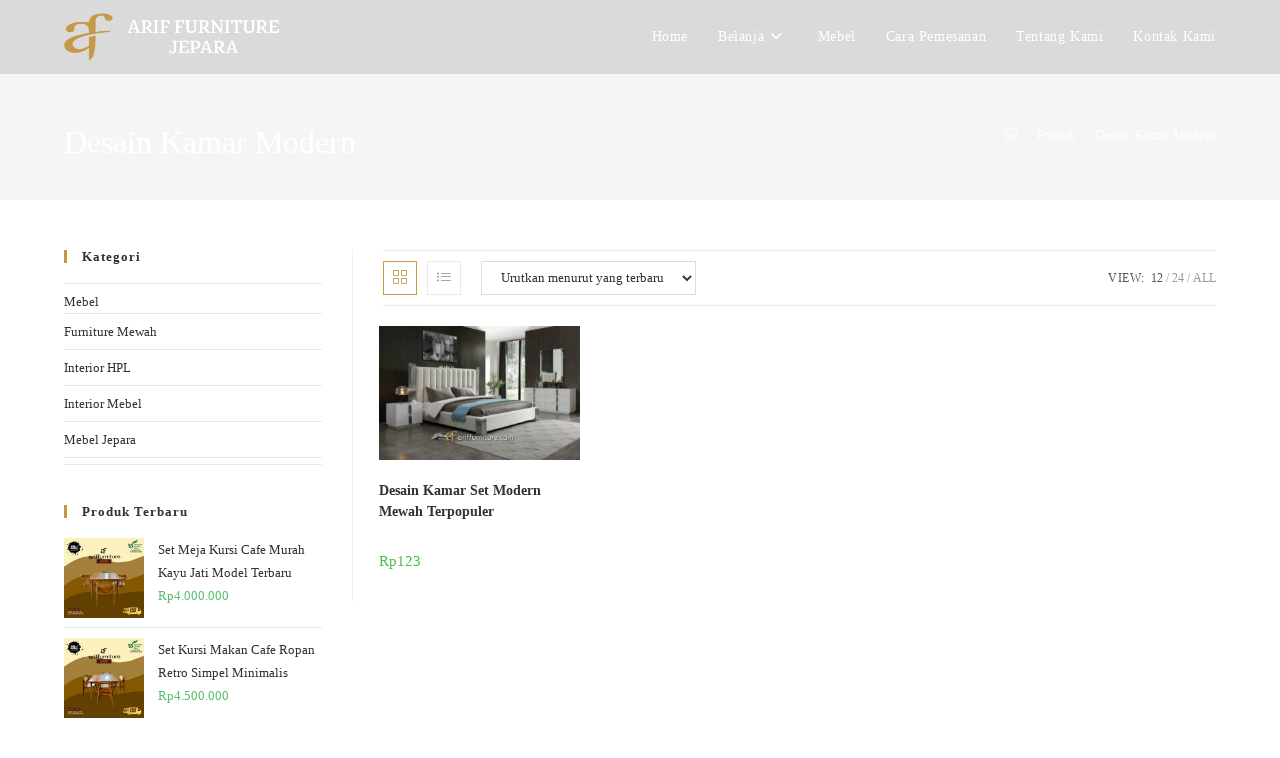

--- FILE ---
content_type: text/html; charset=UTF-8
request_url: https://www.ariffurniture.com/product-tag/desain-kamar-modern/
body_size: 28478
content:
<!DOCTYPE html>
<html class="html" lang="id">
<head><meta charset="UTF-8"><script>if(navigator.userAgent.match(/MSIE|Internet Explorer/i)||navigator.userAgent.match(/Trident\/7\..*?rv:11/i)){var href=document.location.href;if(!href.match(/[?&]nowprocket/)){if(href.indexOf("?")==-1){if(href.indexOf("#")==-1){document.location.href=href+"?nowprocket=1"}else{document.location.href=href.replace("#","?nowprocket=1#")}}else{if(href.indexOf("#")==-1){document.location.href=href+"&nowprocket=1"}else{document.location.href=href.replace("#","&nowprocket=1#")}}}}</script><script>(()=>{class RocketLazyLoadScripts{constructor(){this.v="2.0.4",this.userEvents=["keydown","keyup","mousedown","mouseup","mousemove","mouseover","mouseout","touchmove","touchstart","touchend","touchcancel","wheel","click","dblclick","input"],this.attributeEvents=["onblur","onclick","oncontextmenu","ondblclick","onfocus","onmousedown","onmouseenter","onmouseleave","onmousemove","onmouseout","onmouseover","onmouseup","onmousewheel","onscroll","onsubmit"]}async t(){this.i(),this.o(),/iP(ad|hone)/.test(navigator.userAgent)&&this.h(),this.u(),this.l(this),this.m(),this.k(this),this.p(this),this._(),await Promise.all([this.R(),this.L()]),this.lastBreath=Date.now(),this.S(this),this.P(),this.D(),this.O(),this.M(),await this.C(this.delayedScripts.normal),await this.C(this.delayedScripts.defer),await this.C(this.delayedScripts.async),await this.T(),await this.F(),await this.j(),await this.A(),window.dispatchEvent(new Event("rocket-allScriptsLoaded")),this.everythingLoaded=!0,this.lastTouchEnd&&await new Promise(t=>setTimeout(t,500-Date.now()+this.lastTouchEnd)),this.I(),this.H(),this.U(),this.W()}i(){this.CSPIssue=sessionStorage.getItem("rocketCSPIssue"),document.addEventListener("securitypolicyviolation",t=>{this.CSPIssue||"script-src-elem"!==t.violatedDirective||"data"!==t.blockedURI||(this.CSPIssue=!0,sessionStorage.setItem("rocketCSPIssue",!0))},{isRocket:!0})}o(){window.addEventListener("pageshow",t=>{this.persisted=t.persisted,this.realWindowLoadedFired=!0},{isRocket:!0}),window.addEventListener("pagehide",()=>{this.onFirstUserAction=null},{isRocket:!0})}h(){let t;function e(e){t=e}window.addEventListener("touchstart",e,{isRocket:!0}),window.addEventListener("touchend",function i(o){o.changedTouches[0]&&t.changedTouches[0]&&Math.abs(o.changedTouches[0].pageX-t.changedTouches[0].pageX)<10&&Math.abs(o.changedTouches[0].pageY-t.changedTouches[0].pageY)<10&&o.timeStamp-t.timeStamp<200&&(window.removeEventListener("touchstart",e,{isRocket:!0}),window.removeEventListener("touchend",i,{isRocket:!0}),"INPUT"===o.target.tagName&&"text"===o.target.type||(o.target.dispatchEvent(new TouchEvent("touchend",{target:o.target,bubbles:!0})),o.target.dispatchEvent(new MouseEvent("mouseover",{target:o.target,bubbles:!0})),o.target.dispatchEvent(new PointerEvent("click",{target:o.target,bubbles:!0,cancelable:!0,detail:1,clientX:o.changedTouches[0].clientX,clientY:o.changedTouches[0].clientY})),event.preventDefault()))},{isRocket:!0})}q(t){this.userActionTriggered||("mousemove"!==t.type||this.firstMousemoveIgnored?"keyup"===t.type||"mouseover"===t.type||"mouseout"===t.type||(this.userActionTriggered=!0,this.onFirstUserAction&&this.onFirstUserAction()):this.firstMousemoveIgnored=!0),"click"===t.type&&t.preventDefault(),t.stopPropagation(),t.stopImmediatePropagation(),"touchstart"===this.lastEvent&&"touchend"===t.type&&(this.lastTouchEnd=Date.now()),"click"===t.type&&(this.lastTouchEnd=0),this.lastEvent=t.type,t.composedPath&&t.composedPath()[0].getRootNode()instanceof ShadowRoot&&(t.rocketTarget=t.composedPath()[0]),this.savedUserEvents.push(t)}u(){this.savedUserEvents=[],this.userEventHandler=this.q.bind(this),this.userEvents.forEach(t=>window.addEventListener(t,this.userEventHandler,{passive:!1,isRocket:!0})),document.addEventListener("visibilitychange",this.userEventHandler,{isRocket:!0})}U(){this.userEvents.forEach(t=>window.removeEventListener(t,this.userEventHandler,{passive:!1,isRocket:!0})),document.removeEventListener("visibilitychange",this.userEventHandler,{isRocket:!0}),this.savedUserEvents.forEach(t=>{(t.rocketTarget||t.target).dispatchEvent(new window[t.constructor.name](t.type,t))})}m(){const t="return false",e=Array.from(this.attributeEvents,t=>"data-rocket-"+t),i="["+this.attributeEvents.join("],[")+"]",o="[data-rocket-"+this.attributeEvents.join("],[data-rocket-")+"]",s=(e,i,o)=>{o&&o!==t&&(e.setAttribute("data-rocket-"+i,o),e["rocket"+i]=new Function("event",o),e.setAttribute(i,t))};new MutationObserver(t=>{for(const n of t)"attributes"===n.type&&(n.attributeName.startsWith("data-rocket-")||this.everythingLoaded?n.attributeName.startsWith("data-rocket-")&&this.everythingLoaded&&this.N(n.target,n.attributeName.substring(12)):s(n.target,n.attributeName,n.target.getAttribute(n.attributeName))),"childList"===n.type&&n.addedNodes.forEach(t=>{if(t.nodeType===Node.ELEMENT_NODE)if(this.everythingLoaded)for(const i of[t,...t.querySelectorAll(o)])for(const t of i.getAttributeNames())e.includes(t)&&this.N(i,t.substring(12));else for(const e of[t,...t.querySelectorAll(i)])for(const t of e.getAttributeNames())this.attributeEvents.includes(t)&&s(e,t,e.getAttribute(t))})}).observe(document,{subtree:!0,childList:!0,attributeFilter:[...this.attributeEvents,...e]})}I(){this.attributeEvents.forEach(t=>{document.querySelectorAll("[data-rocket-"+t+"]").forEach(e=>{this.N(e,t)})})}N(t,e){const i=t.getAttribute("data-rocket-"+e);i&&(t.setAttribute(e,i),t.removeAttribute("data-rocket-"+e))}k(t){Object.defineProperty(HTMLElement.prototype,"onclick",{get(){return this.rocketonclick||null},set(e){this.rocketonclick=e,this.setAttribute(t.everythingLoaded?"onclick":"data-rocket-onclick","this.rocketonclick(event)")}})}S(t){function e(e,i){let o=e[i];e[i]=null,Object.defineProperty(e,i,{get:()=>o,set(s){t.everythingLoaded?o=s:e["rocket"+i]=o=s}})}e(document,"onreadystatechange"),e(window,"onload"),e(window,"onpageshow");try{Object.defineProperty(document,"readyState",{get:()=>t.rocketReadyState,set(e){t.rocketReadyState=e},configurable:!0}),document.readyState="loading"}catch(t){console.log("WPRocket DJE readyState conflict, bypassing")}}l(t){this.originalAddEventListener=EventTarget.prototype.addEventListener,this.originalRemoveEventListener=EventTarget.prototype.removeEventListener,this.savedEventListeners=[],EventTarget.prototype.addEventListener=function(e,i,o){o&&o.isRocket||!t.B(e,this)&&!t.userEvents.includes(e)||t.B(e,this)&&!t.userActionTriggered||e.startsWith("rocket-")||t.everythingLoaded?t.originalAddEventListener.call(this,e,i,o):(t.savedEventListeners.push({target:this,remove:!1,type:e,func:i,options:o}),"mouseenter"!==e&&"mouseleave"!==e||t.originalAddEventListener.call(this,e,t.savedUserEvents.push,o))},EventTarget.prototype.removeEventListener=function(e,i,o){o&&o.isRocket||!t.B(e,this)&&!t.userEvents.includes(e)||t.B(e,this)&&!t.userActionTriggered||e.startsWith("rocket-")||t.everythingLoaded?t.originalRemoveEventListener.call(this,e,i,o):t.savedEventListeners.push({target:this,remove:!0,type:e,func:i,options:o})}}J(t,e){this.savedEventListeners=this.savedEventListeners.filter(i=>{let o=i.type,s=i.target||window;return e!==o||t!==s||(this.B(o,s)&&(i.type="rocket-"+o),this.$(i),!1)})}H(){EventTarget.prototype.addEventListener=this.originalAddEventListener,EventTarget.prototype.removeEventListener=this.originalRemoveEventListener,this.savedEventListeners.forEach(t=>this.$(t))}$(t){t.remove?this.originalRemoveEventListener.call(t.target,t.type,t.func,t.options):this.originalAddEventListener.call(t.target,t.type,t.func,t.options)}p(t){let e;function i(e){return t.everythingLoaded?e:e.split(" ").map(t=>"load"===t||t.startsWith("load.")?"rocket-jquery-load":t).join(" ")}function o(o){function s(e){const s=o.fn[e];o.fn[e]=o.fn.init.prototype[e]=function(){return this[0]===window&&t.userActionTriggered&&("string"==typeof arguments[0]||arguments[0]instanceof String?arguments[0]=i(arguments[0]):"object"==typeof arguments[0]&&Object.keys(arguments[0]).forEach(t=>{const e=arguments[0][t];delete arguments[0][t],arguments[0][i(t)]=e})),s.apply(this,arguments),this}}if(o&&o.fn&&!t.allJQueries.includes(o)){const e={DOMContentLoaded:[],"rocket-DOMContentLoaded":[]};for(const t in e)document.addEventListener(t,()=>{e[t].forEach(t=>t())},{isRocket:!0});o.fn.ready=o.fn.init.prototype.ready=function(i){function s(){parseInt(o.fn.jquery)>2?setTimeout(()=>i.bind(document)(o)):i.bind(document)(o)}return"function"==typeof i&&(t.realDomReadyFired?!t.userActionTriggered||t.fauxDomReadyFired?s():e["rocket-DOMContentLoaded"].push(s):e.DOMContentLoaded.push(s)),o([])},s("on"),s("one"),s("off"),t.allJQueries.push(o)}e=o}t.allJQueries=[],o(window.jQuery),Object.defineProperty(window,"jQuery",{get:()=>e,set(t){o(t)}})}P(){const t=new Map;document.write=document.writeln=function(e){const i=document.currentScript,o=document.createRange(),s=i.parentElement;let n=t.get(i);void 0===n&&(n=i.nextSibling,t.set(i,n));const c=document.createDocumentFragment();o.setStart(c,0),c.appendChild(o.createContextualFragment(e)),s.insertBefore(c,n)}}async R(){return new Promise(t=>{this.userActionTriggered?t():this.onFirstUserAction=t})}async L(){return new Promise(t=>{document.addEventListener("DOMContentLoaded",()=>{this.realDomReadyFired=!0,t()},{isRocket:!0})})}async j(){return this.realWindowLoadedFired?Promise.resolve():new Promise(t=>{window.addEventListener("load",t,{isRocket:!0})})}M(){this.pendingScripts=[];this.scriptsMutationObserver=new MutationObserver(t=>{for(const e of t)e.addedNodes.forEach(t=>{"SCRIPT"!==t.tagName||t.noModule||t.isWPRocket||this.pendingScripts.push({script:t,promise:new Promise(e=>{const i=()=>{const i=this.pendingScripts.findIndex(e=>e.script===t);i>=0&&this.pendingScripts.splice(i,1),e()};t.addEventListener("load",i,{isRocket:!0}),t.addEventListener("error",i,{isRocket:!0}),setTimeout(i,1e3)})})})}),this.scriptsMutationObserver.observe(document,{childList:!0,subtree:!0})}async F(){await this.X(),this.pendingScripts.length?(await this.pendingScripts[0].promise,await this.F()):this.scriptsMutationObserver.disconnect()}D(){this.delayedScripts={normal:[],async:[],defer:[]},document.querySelectorAll("script[type$=rocketlazyloadscript]").forEach(t=>{t.hasAttribute("data-rocket-src")?t.hasAttribute("async")&&!1!==t.async?this.delayedScripts.async.push(t):t.hasAttribute("defer")&&!1!==t.defer||"module"===t.getAttribute("data-rocket-type")?this.delayedScripts.defer.push(t):this.delayedScripts.normal.push(t):this.delayedScripts.normal.push(t)})}async _(){await this.L();let t=[];document.querySelectorAll("script[type$=rocketlazyloadscript][data-rocket-src]").forEach(e=>{let i=e.getAttribute("data-rocket-src");if(i&&!i.startsWith("data:")){i.startsWith("//")&&(i=location.protocol+i);try{const o=new URL(i).origin;o!==location.origin&&t.push({src:o,crossOrigin:e.crossOrigin||"module"===e.getAttribute("data-rocket-type")})}catch(t){}}}),t=[...new Map(t.map(t=>[JSON.stringify(t),t])).values()],this.Y(t,"preconnect")}async G(t){if(await this.K(),!0!==t.noModule||!("noModule"in HTMLScriptElement.prototype))return new Promise(e=>{let i;function o(){(i||t).setAttribute("data-rocket-status","executed"),e()}try{if(navigator.userAgent.includes("Firefox/")||""===navigator.vendor||this.CSPIssue)i=document.createElement("script"),[...t.attributes].forEach(t=>{let e=t.nodeName;"type"!==e&&("data-rocket-type"===e&&(e="type"),"data-rocket-src"===e&&(e="src"),i.setAttribute(e,t.nodeValue))}),t.text&&(i.text=t.text),t.nonce&&(i.nonce=t.nonce),i.hasAttribute("src")?(i.addEventListener("load",o,{isRocket:!0}),i.addEventListener("error",()=>{i.setAttribute("data-rocket-status","failed-network"),e()},{isRocket:!0}),setTimeout(()=>{i.isConnected||e()},1)):(i.text=t.text,o()),i.isWPRocket=!0,t.parentNode.replaceChild(i,t);else{const i=t.getAttribute("data-rocket-type"),s=t.getAttribute("data-rocket-src");i?(t.type=i,t.removeAttribute("data-rocket-type")):t.removeAttribute("type"),t.addEventListener("load",o,{isRocket:!0}),t.addEventListener("error",i=>{this.CSPIssue&&i.target.src.startsWith("data:")?(console.log("WPRocket: CSP fallback activated"),t.removeAttribute("src"),this.G(t).then(e)):(t.setAttribute("data-rocket-status","failed-network"),e())},{isRocket:!0}),s?(t.fetchPriority="high",t.removeAttribute("data-rocket-src"),t.src=s):t.src="data:text/javascript;base64,"+window.btoa(unescape(encodeURIComponent(t.text)))}}catch(i){t.setAttribute("data-rocket-status","failed-transform"),e()}});t.setAttribute("data-rocket-status","skipped")}async C(t){const e=t.shift();return e?(e.isConnected&&await this.G(e),this.C(t)):Promise.resolve()}O(){this.Y([...this.delayedScripts.normal,...this.delayedScripts.defer,...this.delayedScripts.async],"preload")}Y(t,e){this.trash=this.trash||[];let i=!0;var o=document.createDocumentFragment();t.forEach(t=>{const s=t.getAttribute&&t.getAttribute("data-rocket-src")||t.src;if(s&&!s.startsWith("data:")){const n=document.createElement("link");n.href=s,n.rel=e,"preconnect"!==e&&(n.as="script",n.fetchPriority=i?"high":"low"),t.getAttribute&&"module"===t.getAttribute("data-rocket-type")&&(n.crossOrigin=!0),t.crossOrigin&&(n.crossOrigin=t.crossOrigin),t.integrity&&(n.integrity=t.integrity),t.nonce&&(n.nonce=t.nonce),o.appendChild(n),this.trash.push(n),i=!1}}),document.head.appendChild(o)}W(){this.trash.forEach(t=>t.remove())}async T(){try{document.readyState="interactive"}catch(t){}this.fauxDomReadyFired=!0;try{await this.K(),this.J(document,"readystatechange"),document.dispatchEvent(new Event("rocket-readystatechange")),await this.K(),document.rocketonreadystatechange&&document.rocketonreadystatechange(),await this.K(),this.J(document,"DOMContentLoaded"),document.dispatchEvent(new Event("rocket-DOMContentLoaded")),await this.K(),this.J(window,"DOMContentLoaded"),window.dispatchEvent(new Event("rocket-DOMContentLoaded"))}catch(t){console.error(t)}}async A(){try{document.readyState="complete"}catch(t){}try{await this.K(),this.J(document,"readystatechange"),document.dispatchEvent(new Event("rocket-readystatechange")),await this.K(),document.rocketonreadystatechange&&document.rocketonreadystatechange(),await this.K(),this.J(window,"load"),window.dispatchEvent(new Event("rocket-load")),await this.K(),window.rocketonload&&window.rocketonload(),await this.K(),this.allJQueries.forEach(t=>t(window).trigger("rocket-jquery-load")),await this.K(),this.J(window,"pageshow");const t=new Event("rocket-pageshow");t.persisted=this.persisted,window.dispatchEvent(t),await this.K(),window.rocketonpageshow&&window.rocketonpageshow({persisted:this.persisted})}catch(t){console.error(t)}}async K(){Date.now()-this.lastBreath>45&&(await this.X(),this.lastBreath=Date.now())}async X(){return document.hidden?new Promise(t=>setTimeout(t)):new Promise(t=>requestAnimationFrame(t))}B(t,e){return e===document&&"readystatechange"===t||(e===document&&"DOMContentLoaded"===t||(e===window&&"DOMContentLoaded"===t||(e===window&&"load"===t||e===window&&"pageshow"===t)))}static run(){(new RocketLazyLoadScripts).t()}}RocketLazyLoadScripts.run()})();</script>
	
	<link rel="profile" href="https://gmpg.org/xfn/11">

	<script data-cfasync="false" data-no-defer="1" data-no-minify="1" data-no-optimize="1">var ewww_webp_supported=!1;function check_webp_feature(A,e){var w;e=void 0!==e?e:function(){},ewww_webp_supported?e(ewww_webp_supported):((w=new Image).onload=function(){ewww_webp_supported=0<w.width&&0<w.height,e&&e(ewww_webp_supported)},w.onerror=function(){e&&e(!1)},w.src="data:image/webp;base64,"+{alpha:"UklGRkoAAABXRUJQVlA4WAoAAAAQAAAAAAAAAAAAQUxQSAwAAAARBxAR/Q9ERP8DAABWUDggGAAAABQBAJ0BKgEAAQAAAP4AAA3AAP7mtQAAAA=="}[A])}check_webp_feature("alpha");</script><script data-cfasync="false" data-no-defer="1" data-no-minify="1" data-no-optimize="1">var Arrive=function(c,w){"use strict";if(c.MutationObserver&&"undefined"!=typeof HTMLElement){var r,a=0,u=(r=HTMLElement.prototype.matches||HTMLElement.prototype.webkitMatchesSelector||HTMLElement.prototype.mozMatchesSelector||HTMLElement.prototype.msMatchesSelector,{matchesSelector:function(e,t){return e instanceof HTMLElement&&r.call(e,t)},addMethod:function(e,t,r){var a=e[t];e[t]=function(){return r.length==arguments.length?r.apply(this,arguments):"function"==typeof a?a.apply(this,arguments):void 0}},callCallbacks:function(e,t){t&&t.options.onceOnly&&1==t.firedElems.length&&(e=[e[0]]);for(var r,a=0;r=e[a];a++)r&&r.callback&&r.callback.call(r.elem,r.elem);t&&t.options.onceOnly&&1==t.firedElems.length&&t.me.unbindEventWithSelectorAndCallback.call(t.target,t.selector,t.callback)},checkChildNodesRecursively:function(e,t,r,a){for(var i,n=0;i=e[n];n++)r(i,t,a)&&a.push({callback:t.callback,elem:i}),0<i.childNodes.length&&u.checkChildNodesRecursively(i.childNodes,t,r,a)},mergeArrays:function(e,t){var r,a={};for(r in e)e.hasOwnProperty(r)&&(a[r]=e[r]);for(r in t)t.hasOwnProperty(r)&&(a[r]=t[r]);return a},toElementsArray:function(e){return e=void 0!==e&&("number"!=typeof e.length||e===c)?[e]:e}}),e=(l.prototype.addEvent=function(e,t,r,a){a={target:e,selector:t,options:r,callback:a,firedElems:[]};return this._beforeAdding&&this._beforeAdding(a),this._eventsBucket.push(a),a},l.prototype.removeEvent=function(e){for(var t,r=this._eventsBucket.length-1;t=this._eventsBucket[r];r--)e(t)&&(this._beforeRemoving&&this._beforeRemoving(t),(t=this._eventsBucket.splice(r,1))&&t.length&&(t[0].callback=null))},l.prototype.beforeAdding=function(e){this._beforeAdding=e},l.prototype.beforeRemoving=function(e){this._beforeRemoving=e},l),t=function(i,n){var o=new e,l=this,s={fireOnAttributesModification:!1};return o.beforeAdding(function(t){var e=t.target;e!==c.document&&e!==c||(e=document.getElementsByTagName("html")[0]);var r=new MutationObserver(function(e){n.call(this,e,t)}),a=i(t.options);r.observe(e,a),t.observer=r,t.me=l}),o.beforeRemoving(function(e){e.observer.disconnect()}),this.bindEvent=function(e,t,r){t=u.mergeArrays(s,t);for(var a=u.toElementsArray(this),i=0;i<a.length;i++)o.addEvent(a[i],e,t,r)},this.unbindEvent=function(){var r=u.toElementsArray(this);o.removeEvent(function(e){for(var t=0;t<r.length;t++)if(this===w||e.target===r[t])return!0;return!1})},this.unbindEventWithSelectorOrCallback=function(r){var a=u.toElementsArray(this),i=r,e="function"==typeof r?function(e){for(var t=0;t<a.length;t++)if((this===w||e.target===a[t])&&e.callback===i)return!0;return!1}:function(e){for(var t=0;t<a.length;t++)if((this===w||e.target===a[t])&&e.selector===r)return!0;return!1};o.removeEvent(e)},this.unbindEventWithSelectorAndCallback=function(r,a){var i=u.toElementsArray(this);o.removeEvent(function(e){for(var t=0;t<i.length;t++)if((this===w||e.target===i[t])&&e.selector===r&&e.callback===a)return!0;return!1})},this},i=new function(){var s={fireOnAttributesModification:!1,onceOnly:!1,existing:!1};function n(e,t,r){return!(!u.matchesSelector(e,t.selector)||(e._id===w&&(e._id=a++),-1!=t.firedElems.indexOf(e._id)))&&(t.firedElems.push(e._id),!0)}var c=(i=new t(function(e){var t={attributes:!1,childList:!0,subtree:!0};return e.fireOnAttributesModification&&(t.attributes=!0),t},function(e,i){e.forEach(function(e){var t=e.addedNodes,r=e.target,a=[];null!==t&&0<t.length?u.checkChildNodesRecursively(t,i,n,a):"attributes"===e.type&&n(r,i)&&a.push({callback:i.callback,elem:r}),u.callCallbacks(a,i)})})).bindEvent;return i.bindEvent=function(e,t,r){t=void 0===r?(r=t,s):u.mergeArrays(s,t);var a=u.toElementsArray(this);if(t.existing){for(var i=[],n=0;n<a.length;n++)for(var o=a[n].querySelectorAll(e),l=0;l<o.length;l++)i.push({callback:r,elem:o[l]});if(t.onceOnly&&i.length)return r.call(i[0].elem,i[0].elem);setTimeout(u.callCallbacks,1,i)}c.call(this,e,t,r)},i},o=new function(){var a={};function i(e,t){return u.matchesSelector(e,t.selector)}var n=(o=new t(function(){return{childList:!0,subtree:!0}},function(e,r){e.forEach(function(e){var t=e.removedNodes,e=[];null!==t&&0<t.length&&u.checkChildNodesRecursively(t,r,i,e),u.callCallbacks(e,r)})})).bindEvent;return o.bindEvent=function(e,t,r){t=void 0===r?(r=t,a):u.mergeArrays(a,t),n.call(this,e,t,r)},o};d(HTMLElement.prototype),d(NodeList.prototype),d(HTMLCollection.prototype),d(HTMLDocument.prototype),d(Window.prototype);var n={};return s(i,n,"unbindAllArrive"),s(o,n,"unbindAllLeave"),n}function l(){this._eventsBucket=[],this._beforeAdding=null,this._beforeRemoving=null}function s(e,t,r){u.addMethod(t,r,e.unbindEvent),u.addMethod(t,r,e.unbindEventWithSelectorOrCallback),u.addMethod(t,r,e.unbindEventWithSelectorAndCallback)}function d(e){e.arrive=i.bindEvent,s(i,e,"unbindArrive"),e.leave=o.bindEvent,s(o,e,"unbindLeave")}}(window,void 0),ewww_webp_supported=!1;function check_webp_feature(e,t){var r;ewww_webp_supported?t(ewww_webp_supported):((r=new Image).onload=function(){ewww_webp_supported=0<r.width&&0<r.height,t(ewww_webp_supported)},r.onerror=function(){t(!1)},r.src="data:image/webp;base64,"+{alpha:"UklGRkoAAABXRUJQVlA4WAoAAAAQAAAAAAAAAAAAQUxQSAwAAAARBxAR/Q9ERP8DAABWUDggGAAAABQBAJ0BKgEAAQAAAP4AAA3AAP7mtQAAAA==",animation:"UklGRlIAAABXRUJQVlA4WAoAAAASAAAAAAAAAAAAQU5JTQYAAAD/////AABBTk1GJgAAAAAAAAAAAAAAAAAAAGQAAABWUDhMDQAAAC8AAAAQBxAREYiI/gcA"}[e])}function ewwwLoadImages(e){if(e){for(var t=document.querySelectorAll(".batch-image img, .image-wrapper a, .ngg-pro-masonry-item a, .ngg-galleria-offscreen-seo-wrapper a"),r=0,a=t.length;r<a;r++)ewwwAttr(t[r],"data-src",t[r].getAttribute("data-webp")),ewwwAttr(t[r],"data-thumbnail",t[r].getAttribute("data-webp-thumbnail"));for(var i=document.querySelectorAll("div.woocommerce-product-gallery__image"),r=0,a=i.length;r<a;r++)ewwwAttr(i[r],"data-thumb",i[r].getAttribute("data-webp-thumb"))}for(var n=document.querySelectorAll("video"),r=0,a=n.length;r<a;r++)ewwwAttr(n[r],"poster",e?n[r].getAttribute("data-poster-webp"):n[r].getAttribute("data-poster-image"));for(var o,l=document.querySelectorAll("img.ewww_webp_lazy_load"),r=0,a=l.length;r<a;r++)e&&(ewwwAttr(l[r],"data-lazy-srcset",l[r].getAttribute("data-lazy-srcset-webp")),ewwwAttr(l[r],"data-srcset",l[r].getAttribute("data-srcset-webp")),ewwwAttr(l[r],"data-lazy-src",l[r].getAttribute("data-lazy-src-webp")),ewwwAttr(l[r],"data-src",l[r].getAttribute("data-src-webp")),ewwwAttr(l[r],"data-orig-file",l[r].getAttribute("data-webp-orig-file")),ewwwAttr(l[r],"data-medium-file",l[r].getAttribute("data-webp-medium-file")),ewwwAttr(l[r],"data-large-file",l[r].getAttribute("data-webp-large-file")),null!=(o=l[r].getAttribute("srcset"))&&!1!==o&&o.includes("R0lGOD")&&ewwwAttr(l[r],"src",l[r].getAttribute("data-lazy-src-webp"))),l[r].className=l[r].className.replace(/\bewww_webp_lazy_load\b/,"");for(var s=document.querySelectorAll(".ewww_webp"),r=0,a=s.length;r<a;r++)e?(ewwwAttr(s[r],"srcset",s[r].getAttribute("data-srcset-webp")),ewwwAttr(s[r],"src",s[r].getAttribute("data-src-webp")),ewwwAttr(s[r],"data-orig-file",s[r].getAttribute("data-webp-orig-file")),ewwwAttr(s[r],"data-medium-file",s[r].getAttribute("data-webp-medium-file")),ewwwAttr(s[r],"data-large-file",s[r].getAttribute("data-webp-large-file")),ewwwAttr(s[r],"data-large_image",s[r].getAttribute("data-webp-large_image")),ewwwAttr(s[r],"data-src",s[r].getAttribute("data-webp-src"))):(ewwwAttr(s[r],"srcset",s[r].getAttribute("data-srcset-img")),ewwwAttr(s[r],"src",s[r].getAttribute("data-src-img"))),s[r].className=s[r].className.replace(/\bewww_webp\b/,"ewww_webp_loaded");window.jQuery&&jQuery.fn.isotope&&jQuery.fn.imagesLoaded&&(jQuery(".fusion-posts-container-infinite").imagesLoaded(function(){jQuery(".fusion-posts-container-infinite").hasClass("isotope")&&jQuery(".fusion-posts-container-infinite").isotope()}),jQuery(".fusion-portfolio:not(.fusion-recent-works) .fusion-portfolio-wrapper").imagesLoaded(function(){jQuery(".fusion-portfolio:not(.fusion-recent-works) .fusion-portfolio-wrapper").isotope()}))}function ewwwWebPInit(e){ewwwLoadImages(e),ewwwNggLoadGalleries(e),document.arrive(".ewww_webp",function(){ewwwLoadImages(e)}),document.arrive(".ewww_webp_lazy_load",function(){ewwwLoadImages(e)}),document.arrive("videos",function(){ewwwLoadImages(e)}),"loading"==document.readyState?document.addEventListener("DOMContentLoaded",ewwwJSONParserInit):("undefined"!=typeof galleries&&ewwwNggParseGalleries(e),ewwwWooParseVariations(e))}function ewwwAttr(e,t,r){null!=r&&!1!==r&&e.setAttribute(t,r)}function ewwwJSONParserInit(){"undefined"!=typeof galleries&&check_webp_feature("alpha",ewwwNggParseGalleries),check_webp_feature("alpha",ewwwWooParseVariations)}function ewwwWooParseVariations(e){if(e)for(var t=document.querySelectorAll("form.variations_form"),r=0,a=t.length;r<a;r++){var i=t[r].getAttribute("data-product_variations"),n=!1;try{for(var o in i=JSON.parse(i))void 0!==i[o]&&void 0!==i[o].image&&(void 0!==i[o].image.src_webp&&(i[o].image.src=i[o].image.src_webp,n=!0),void 0!==i[o].image.srcset_webp&&(i[o].image.srcset=i[o].image.srcset_webp,n=!0),void 0!==i[o].image.full_src_webp&&(i[o].image.full_src=i[o].image.full_src_webp,n=!0),void 0!==i[o].image.gallery_thumbnail_src_webp&&(i[o].image.gallery_thumbnail_src=i[o].image.gallery_thumbnail_src_webp,n=!0),void 0!==i[o].image.thumb_src_webp&&(i[o].image.thumb_src=i[o].image.thumb_src_webp,n=!0));n&&ewwwAttr(t[r],"data-product_variations",JSON.stringify(i))}catch(e){}}}function ewwwNggParseGalleries(e){if(e)for(var t in galleries){var r=galleries[t];galleries[t].images_list=ewwwNggParseImageList(r.images_list)}}function ewwwNggLoadGalleries(e){e&&document.addEventListener("ngg.galleria.themeadded",function(e,t){window.ngg_galleria._create_backup=window.ngg_galleria.create,window.ngg_galleria.create=function(e,t){var r=$(e).data("id");return galleries["gallery_"+r].images_list=ewwwNggParseImageList(galleries["gallery_"+r].images_list),window.ngg_galleria._create_backup(e,t)}})}function ewwwNggParseImageList(e){for(var t in e){var r=e[t];if(void 0!==r["image-webp"]&&(e[t].image=r["image-webp"],delete e[t]["image-webp"]),void 0!==r["thumb-webp"]&&(e[t].thumb=r["thumb-webp"],delete e[t]["thumb-webp"]),void 0!==r.full_image_webp&&(e[t].full_image=r.full_image_webp,delete e[t].full_image_webp),void 0!==r.srcsets)for(var a in r.srcsets)nggSrcset=r.srcsets[a],void 0!==r.srcsets[a+"-webp"]&&(e[t].srcsets[a]=r.srcsets[a+"-webp"],delete e[t].srcsets[a+"-webp"]);if(void 0!==r.full_srcsets)for(var i in r.full_srcsets)nggFSrcset=r.full_srcsets[i],void 0!==r.full_srcsets[i+"-webp"]&&(e[t].full_srcsets[i]=r.full_srcsets[i+"-webp"],delete e[t].full_srcsets[i+"-webp"])}return e}check_webp_feature("alpha",ewwwWebPInit);</script><meta name='robots' content='index, follow, max-image-preview:large, max-snippet:-1, max-video-preview:-1' />
<meta name="viewport" content="width=device-width, initial-scale=1"><link rel="canonical" href="https://www.ariffurniture.com/product-tag/desain-kamar-modern/">
<meta property="og:title" content="Desain Kamar Modern Archives - Toko Mebel Jepara Jati Mebel Minimalis Arif Furniture Jepara">
<meta property="og:type" content="website">
<meta property="og:image" content="https://ariffurniture.com/wp-content/uploads/2024/02/Fbsharee.jpg">
<meta property="og:url" content="https://www.ariffurniture.com/product-tag/desain-kamar-modern/">
<meta property="og:locale" content="id_ID">
<meta property="og:site_name" content="Toko Mebel Jepara Jati Mebel Minimalis Arif Furniture Jepara">
<meta name="twitter:card" content="summary_large_image">

	<!-- This site is optimized with the Yoast SEO plugin v26.8 - https://yoast.com/product/yoast-seo-wordpress/ -->
	<title>Desain Kamar Modern Archives - Toko Mebel Jepara Jati Mebel Minimalis Arif Furniture Jepara</title>
	<link rel="canonical" href="https://www.ariffurniture.com/product-tag/desain-kamar-modern/" />
	<meta property="og:locale" content="id_ID" />
	<meta property="og:type" content="article" />
	<meta property="og:title" content="Desain Kamar Modern Archives - Toko Mebel Jepara Jati Mebel Minimalis Arif Furniture Jepara" />
	<meta property="og:url" content="https://www.ariffurniture.com/product-tag/desain-kamar-modern/" />
	<meta property="og:site_name" content="Toko Mebel Jepara Jati Mebel Minimalis Arif Furniture Jepara" />
	<meta property="og:image" content="https://ariffurniturecom.b-cdn.net/wp-content/uploads/2024/04/arif-furniture-mebel-jepara.jpg" />
	<meta property="og:image:width" content="1200" />
	<meta property="og:image:height" content="1013" />
	<meta property="og:image:type" content="image/jpeg" />
	<meta name="twitter:card" content="summary_large_image" />
	<meta name="twitter:site" content="@ariffurnitureID" />
	<script type="application/ld+json" class="yoast-schema-graph">{"@context":"https://schema.org","@graph":[{"@type":"CollectionPage","@id":"https://www.ariffurniture.com/product-tag/desain-kamar-modern/","url":"https://www.ariffurniture.com/product-tag/desain-kamar-modern/","name":"Desain Kamar Modern Archives - Toko Mebel Jepara Jati Mebel Minimalis Arif Furniture Jepara","isPartOf":{"@id":"https://www.ariffurniture.com/#website"},"primaryImageOfPage":{"@id":"https://www.ariffurniture.com/product-tag/desain-kamar-modern/#primaryimage"},"image":{"@id":"https://www.ariffurniture.com/product-tag/desain-kamar-modern/#primaryimage"},"thumbnailUrl":"https://www.ariffurniture.com/wp-content/uploads/2021/10/desain-kamar-set-modern-mewah-scaled.jpg","breadcrumb":{"@id":"https://www.ariffurniture.com/product-tag/desain-kamar-modern/#breadcrumb"},"inLanguage":"id"},{"@type":"ImageObject","inLanguage":"id","@id":"https://www.ariffurniture.com/product-tag/desain-kamar-modern/#primaryimage","url":"https://www.ariffurniture.com/wp-content/uploads/2021/10/desain-kamar-set-modern-mewah-scaled.jpg","contentUrl":"https://www.ariffurniture.com/wp-content/uploads/2021/10/desain-kamar-set-modern-mewah-scaled.jpg","width":548,"height":365,"caption":"Desain Kamar Set Modern Mewah Terpopuler"},{"@type":"BreadcrumbList","@id":"https://www.ariffurniture.com/product-tag/desain-kamar-modern/#breadcrumb","itemListElement":[{"@type":"ListItem","position":1,"name":"Home","item":"https://www.ariffurniture.com/"},{"@type":"ListItem","position":2,"name":"Shop","item":"https://www.ariffurniture.com/shop/"},{"@type":"ListItem","position":3,"name":"Desain Kamar Modern"}]},{"@type":"WebSite","@id":"https://www.ariffurniture.com/#website","url":"https://www.ariffurniture.com/","name":"mebeljepara","description":"Mebel Jepara Bahan Kayu Jati Minimalis Harga Murah Berkualitas Terbaik","publisher":{"@id":"https://www.ariffurniture.com/#organization"},"alternateName":"mebeljepara","potentialAction":[{"@type":"SearchAction","target":{"@type":"EntryPoint","urlTemplate":"https://www.ariffurniture.com/?s={search_term_string}"},"query-input":{"@type":"PropertyValueSpecification","valueRequired":true,"valueName":"search_term_string"}}],"inLanguage":"id"},{"@type":"Organization","@id":"https://www.ariffurniture.com/#organization","name":"PT Arif Furnitures Jeapara","alternateName":"mebeljepara","url":"https://www.ariffurniture.com/","logo":{"@type":"ImageObject","inLanguage":"id","@id":"https://www.ariffurniture.com/#/schema/logo/image/","url":"https://ariffurniture.com/wp-content/uploads/2024/05/Picsart_24-05-06_03-18-24-814.jpg","contentUrl":"https://ariffurniture.com/wp-content/uploads/2024/05/Picsart_24-05-06_03-18-24-814.jpg","width":1264,"height":1264,"caption":"PT Arif Furnitures Jeapara"},"image":{"@id":"https://www.ariffurniture.com/#/schema/logo/image/"},"sameAs":["https://web.facebook.com/mebelmewahjeparaonline","https://x.com/ariffurnitureID"]}]}</script>
	<!-- / Yoast SEO plugin. -->


<link rel='dns-prefetch' href='//www.ariffurniture.com' />

<link rel='dns-prefetch' href='//ariffurniturecom.b-cdn.net' />

<link href='https://ariffurniturecom.b-cdn.net' rel='preconnect' />
<link rel="alternate" type="application/rss+xml" title="Toko Mebel Jepara Jati Mebel Minimalis Arif Furniture Jepara &raquo; Feed" href="https://www.ariffurniture.com/feed/" />
<link rel="alternate" type="application/rss+xml" title="Toko Mebel Jepara Jati Mebel Minimalis Arif Furniture Jepara &raquo; Umpan Komentar" href="https://www.ariffurniture.com/comments/feed/" />
<link rel="alternate" type="application/rss+xml" title="Umpan Toko Mebel Jepara Jati Mebel Minimalis Arif Furniture Jepara &raquo; Desain Kamar Modern Tag" href="https://www.ariffurniture.com/product-tag/desain-kamar-modern/feed/" />
<style id='wp-img-auto-sizes-contain-inline-css'>
img:is([sizes=auto i],[sizes^="auto," i]){contain-intrinsic-size:3000px 1500px}
/*# sourceURL=wp-img-auto-sizes-contain-inline-css */
</style>
<style id='wp-emoji-styles-inline-css'>

	img.wp-smiley, img.emoji {
		display: inline !important;
		border: none !important;
		box-shadow: none !important;
		height: 1em !important;
		width: 1em !important;
		margin: 0 0.07em !important;
		vertical-align: -0.1em !important;
		background: none !important;
		padding: 0 !important;
	}
/*# sourceURL=wp-emoji-styles-inline-css */
</style>
<link rel='stylesheet' id='wp-block-library-css' href='https://www.ariffurniture.com/wp-includes/css/dist/block-library/style.min.css?ver=6.9' media='all' />
<style id='wp-block-library-theme-inline-css'>
.wp-block-audio :where(figcaption){color:#555;font-size:13px;text-align:center}.is-dark-theme .wp-block-audio :where(figcaption){color:#ffffffa6}.wp-block-audio{margin:0 0 1em}.wp-block-code{border:1px solid #ccc;border-radius:4px;font-family:Menlo,Consolas,monaco,monospace;padding:.8em 1em}.wp-block-embed :where(figcaption){color:#555;font-size:13px;text-align:center}.is-dark-theme .wp-block-embed :where(figcaption){color:#ffffffa6}.wp-block-embed{margin:0 0 1em}.blocks-gallery-caption{color:#555;font-size:13px;text-align:center}.is-dark-theme .blocks-gallery-caption{color:#ffffffa6}:root :where(.wp-block-image figcaption){color:#555;font-size:13px;text-align:center}.is-dark-theme :root :where(.wp-block-image figcaption){color:#ffffffa6}.wp-block-image{margin:0 0 1em}.wp-block-pullquote{border-bottom:4px solid;border-top:4px solid;color:currentColor;margin-bottom:1.75em}.wp-block-pullquote :where(cite),.wp-block-pullquote :where(footer),.wp-block-pullquote__citation{color:currentColor;font-size:.8125em;font-style:normal;text-transform:uppercase}.wp-block-quote{border-left:.25em solid;margin:0 0 1.75em;padding-left:1em}.wp-block-quote cite,.wp-block-quote footer{color:currentColor;font-size:.8125em;font-style:normal;position:relative}.wp-block-quote:where(.has-text-align-right){border-left:none;border-right:.25em solid;padding-left:0;padding-right:1em}.wp-block-quote:where(.has-text-align-center){border:none;padding-left:0}.wp-block-quote.is-large,.wp-block-quote.is-style-large,.wp-block-quote:where(.is-style-plain){border:none}.wp-block-search .wp-block-search__label{font-weight:700}.wp-block-search__button{border:1px solid #ccc;padding:.375em .625em}:where(.wp-block-group.has-background){padding:1.25em 2.375em}.wp-block-separator.has-css-opacity{opacity:.4}.wp-block-separator{border:none;border-bottom:2px solid;margin-left:auto;margin-right:auto}.wp-block-separator.has-alpha-channel-opacity{opacity:1}.wp-block-separator:not(.is-style-wide):not(.is-style-dots){width:100px}.wp-block-separator.has-background:not(.is-style-dots){border-bottom:none;height:1px}.wp-block-separator.has-background:not(.is-style-wide):not(.is-style-dots){height:2px}.wp-block-table{margin:0 0 1em}.wp-block-table td,.wp-block-table th{word-break:normal}.wp-block-table :where(figcaption){color:#555;font-size:13px;text-align:center}.is-dark-theme .wp-block-table :where(figcaption){color:#ffffffa6}.wp-block-video :where(figcaption){color:#555;font-size:13px;text-align:center}.is-dark-theme .wp-block-video :where(figcaption){color:#ffffffa6}.wp-block-video{margin:0 0 1em}:root :where(.wp-block-template-part.has-background){margin-bottom:0;margin-top:0;padding:1.25em 2.375em}
/*# sourceURL=/wp-includes/css/dist/block-library/theme.min.css */
</style>
<style id='classic-theme-styles-inline-css'>
/*! This file is auto-generated */
.wp-block-button__link{color:#fff;background-color:#32373c;border-radius:9999px;box-shadow:none;text-decoration:none;padding:calc(.667em + 2px) calc(1.333em + 2px);font-size:1.125em}.wp-block-file__button{background:#32373c;color:#fff;text-decoration:none}
/*# sourceURL=/wp-includes/css/classic-themes.min.css */
</style>
<style id='global-styles-inline-css'>
:root{--wp--preset--aspect-ratio--square: 1;--wp--preset--aspect-ratio--4-3: 4/3;--wp--preset--aspect-ratio--3-4: 3/4;--wp--preset--aspect-ratio--3-2: 3/2;--wp--preset--aspect-ratio--2-3: 2/3;--wp--preset--aspect-ratio--16-9: 16/9;--wp--preset--aspect-ratio--9-16: 9/16;--wp--preset--color--black: #000000;--wp--preset--color--cyan-bluish-gray: #abb8c3;--wp--preset--color--white: #ffffff;--wp--preset--color--pale-pink: #f78da7;--wp--preset--color--vivid-red: #cf2e2e;--wp--preset--color--luminous-vivid-orange: #ff6900;--wp--preset--color--luminous-vivid-amber: #fcb900;--wp--preset--color--light-green-cyan: #7bdcb5;--wp--preset--color--vivid-green-cyan: #00d084;--wp--preset--color--pale-cyan-blue: #8ed1fc;--wp--preset--color--vivid-cyan-blue: #0693e3;--wp--preset--color--vivid-purple: #9b51e0;--wp--preset--gradient--vivid-cyan-blue-to-vivid-purple: linear-gradient(135deg,rgb(6,147,227) 0%,rgb(155,81,224) 100%);--wp--preset--gradient--light-green-cyan-to-vivid-green-cyan: linear-gradient(135deg,rgb(122,220,180) 0%,rgb(0,208,130) 100%);--wp--preset--gradient--luminous-vivid-amber-to-luminous-vivid-orange: linear-gradient(135deg,rgb(252,185,0) 0%,rgb(255,105,0) 100%);--wp--preset--gradient--luminous-vivid-orange-to-vivid-red: linear-gradient(135deg,rgb(255,105,0) 0%,rgb(207,46,46) 100%);--wp--preset--gradient--very-light-gray-to-cyan-bluish-gray: linear-gradient(135deg,rgb(238,238,238) 0%,rgb(169,184,195) 100%);--wp--preset--gradient--cool-to-warm-spectrum: linear-gradient(135deg,rgb(74,234,220) 0%,rgb(151,120,209) 20%,rgb(207,42,186) 40%,rgb(238,44,130) 60%,rgb(251,105,98) 80%,rgb(254,248,76) 100%);--wp--preset--gradient--blush-light-purple: linear-gradient(135deg,rgb(255,206,236) 0%,rgb(152,150,240) 100%);--wp--preset--gradient--blush-bordeaux: linear-gradient(135deg,rgb(254,205,165) 0%,rgb(254,45,45) 50%,rgb(107,0,62) 100%);--wp--preset--gradient--luminous-dusk: linear-gradient(135deg,rgb(255,203,112) 0%,rgb(199,81,192) 50%,rgb(65,88,208) 100%);--wp--preset--gradient--pale-ocean: linear-gradient(135deg,rgb(255,245,203) 0%,rgb(182,227,212) 50%,rgb(51,167,181) 100%);--wp--preset--gradient--electric-grass: linear-gradient(135deg,rgb(202,248,128) 0%,rgb(113,206,126) 100%);--wp--preset--gradient--midnight: linear-gradient(135deg,rgb(2,3,129) 0%,rgb(40,116,252) 100%);--wp--preset--font-size--small: 13px;--wp--preset--font-size--medium: 20px;--wp--preset--font-size--large: 36px;--wp--preset--font-size--x-large: 42px;--wp--preset--spacing--20: 0.44rem;--wp--preset--spacing--30: 0.67rem;--wp--preset--spacing--40: 1rem;--wp--preset--spacing--50: 1.5rem;--wp--preset--spacing--60: 2.25rem;--wp--preset--spacing--70: 3.38rem;--wp--preset--spacing--80: 5.06rem;--wp--preset--shadow--natural: 6px 6px 9px rgba(0, 0, 0, 0.2);--wp--preset--shadow--deep: 12px 12px 50px rgba(0, 0, 0, 0.4);--wp--preset--shadow--sharp: 6px 6px 0px rgba(0, 0, 0, 0.2);--wp--preset--shadow--outlined: 6px 6px 0px -3px rgb(255, 255, 255), 6px 6px rgb(0, 0, 0);--wp--preset--shadow--crisp: 6px 6px 0px rgb(0, 0, 0);}:where(.is-layout-flex){gap: 0.5em;}:where(.is-layout-grid){gap: 0.5em;}body .is-layout-flex{display: flex;}.is-layout-flex{flex-wrap: wrap;align-items: center;}.is-layout-flex > :is(*, div){margin: 0;}body .is-layout-grid{display: grid;}.is-layout-grid > :is(*, div){margin: 0;}:where(.wp-block-columns.is-layout-flex){gap: 2em;}:where(.wp-block-columns.is-layout-grid){gap: 2em;}:where(.wp-block-post-template.is-layout-flex){gap: 1.25em;}:where(.wp-block-post-template.is-layout-grid){gap: 1.25em;}.has-black-color{color: var(--wp--preset--color--black) !important;}.has-cyan-bluish-gray-color{color: var(--wp--preset--color--cyan-bluish-gray) !important;}.has-white-color{color: var(--wp--preset--color--white) !important;}.has-pale-pink-color{color: var(--wp--preset--color--pale-pink) !important;}.has-vivid-red-color{color: var(--wp--preset--color--vivid-red) !important;}.has-luminous-vivid-orange-color{color: var(--wp--preset--color--luminous-vivid-orange) !important;}.has-luminous-vivid-amber-color{color: var(--wp--preset--color--luminous-vivid-amber) !important;}.has-light-green-cyan-color{color: var(--wp--preset--color--light-green-cyan) !important;}.has-vivid-green-cyan-color{color: var(--wp--preset--color--vivid-green-cyan) !important;}.has-pale-cyan-blue-color{color: var(--wp--preset--color--pale-cyan-blue) !important;}.has-vivid-cyan-blue-color{color: var(--wp--preset--color--vivid-cyan-blue) !important;}.has-vivid-purple-color{color: var(--wp--preset--color--vivid-purple) !important;}.has-black-background-color{background-color: var(--wp--preset--color--black) !important;}.has-cyan-bluish-gray-background-color{background-color: var(--wp--preset--color--cyan-bluish-gray) !important;}.has-white-background-color{background-color: var(--wp--preset--color--white) !important;}.has-pale-pink-background-color{background-color: var(--wp--preset--color--pale-pink) !important;}.has-vivid-red-background-color{background-color: var(--wp--preset--color--vivid-red) !important;}.has-luminous-vivid-orange-background-color{background-color: var(--wp--preset--color--luminous-vivid-orange) !important;}.has-luminous-vivid-amber-background-color{background-color: var(--wp--preset--color--luminous-vivid-amber) !important;}.has-light-green-cyan-background-color{background-color: var(--wp--preset--color--light-green-cyan) !important;}.has-vivid-green-cyan-background-color{background-color: var(--wp--preset--color--vivid-green-cyan) !important;}.has-pale-cyan-blue-background-color{background-color: var(--wp--preset--color--pale-cyan-blue) !important;}.has-vivid-cyan-blue-background-color{background-color: var(--wp--preset--color--vivid-cyan-blue) !important;}.has-vivid-purple-background-color{background-color: var(--wp--preset--color--vivid-purple) !important;}.has-black-border-color{border-color: var(--wp--preset--color--black) !important;}.has-cyan-bluish-gray-border-color{border-color: var(--wp--preset--color--cyan-bluish-gray) !important;}.has-white-border-color{border-color: var(--wp--preset--color--white) !important;}.has-pale-pink-border-color{border-color: var(--wp--preset--color--pale-pink) !important;}.has-vivid-red-border-color{border-color: var(--wp--preset--color--vivid-red) !important;}.has-luminous-vivid-orange-border-color{border-color: var(--wp--preset--color--luminous-vivid-orange) !important;}.has-luminous-vivid-amber-border-color{border-color: var(--wp--preset--color--luminous-vivid-amber) !important;}.has-light-green-cyan-border-color{border-color: var(--wp--preset--color--light-green-cyan) !important;}.has-vivid-green-cyan-border-color{border-color: var(--wp--preset--color--vivid-green-cyan) !important;}.has-pale-cyan-blue-border-color{border-color: var(--wp--preset--color--pale-cyan-blue) !important;}.has-vivid-cyan-blue-border-color{border-color: var(--wp--preset--color--vivid-cyan-blue) !important;}.has-vivid-purple-border-color{border-color: var(--wp--preset--color--vivid-purple) !important;}.has-vivid-cyan-blue-to-vivid-purple-gradient-background{background: var(--wp--preset--gradient--vivid-cyan-blue-to-vivid-purple) !important;}.has-light-green-cyan-to-vivid-green-cyan-gradient-background{background: var(--wp--preset--gradient--light-green-cyan-to-vivid-green-cyan) !important;}.has-luminous-vivid-amber-to-luminous-vivid-orange-gradient-background{background: var(--wp--preset--gradient--luminous-vivid-amber-to-luminous-vivid-orange) !important;}.has-luminous-vivid-orange-to-vivid-red-gradient-background{background: var(--wp--preset--gradient--luminous-vivid-orange-to-vivid-red) !important;}.has-very-light-gray-to-cyan-bluish-gray-gradient-background{background: var(--wp--preset--gradient--very-light-gray-to-cyan-bluish-gray) !important;}.has-cool-to-warm-spectrum-gradient-background{background: var(--wp--preset--gradient--cool-to-warm-spectrum) !important;}.has-blush-light-purple-gradient-background{background: var(--wp--preset--gradient--blush-light-purple) !important;}.has-blush-bordeaux-gradient-background{background: var(--wp--preset--gradient--blush-bordeaux) !important;}.has-luminous-dusk-gradient-background{background: var(--wp--preset--gradient--luminous-dusk) !important;}.has-pale-ocean-gradient-background{background: var(--wp--preset--gradient--pale-ocean) !important;}.has-electric-grass-gradient-background{background: var(--wp--preset--gradient--electric-grass) !important;}.has-midnight-gradient-background{background: var(--wp--preset--gradient--midnight) !important;}.has-small-font-size{font-size: var(--wp--preset--font-size--small) !important;}.has-medium-font-size{font-size: var(--wp--preset--font-size--medium) !important;}.has-large-font-size{font-size: var(--wp--preset--font-size--large) !important;}.has-x-large-font-size{font-size: var(--wp--preset--font-size--x-large) !important;}
:where(.wp-block-post-template.is-layout-flex){gap: 1.25em;}:where(.wp-block-post-template.is-layout-grid){gap: 1.25em;}
:where(.wp-block-term-template.is-layout-flex){gap: 1.25em;}:where(.wp-block-term-template.is-layout-grid){gap: 1.25em;}
:where(.wp-block-columns.is-layout-flex){gap: 2em;}:where(.wp-block-columns.is-layout-grid){gap: 2em;}
:root :where(.wp-block-pullquote){font-size: 1.5em;line-height: 1.6;}
/*# sourceURL=global-styles-inline-css */
</style>
<style id='woocommerce-inline-inline-css'>
.woocommerce form .form-row .required { visibility: visible; }
/*# sourceURL=woocommerce-inline-inline-css */
</style>
<link data-minify="1" rel='stylesheet' id='wa_order_style-css' href='https://www.ariffurniture.com/wp-content/cache/min/1/wp-content/plugins/oneclick-whatsapp-order/assets/css/main-style.css?ver=1764505557' media='all' />
<link rel='stylesheet' id='oceanwp-woo-mini-cart-css' href='https://www.ariffurniture.com/wp-content/themes/oceanwp/assets/css/woo/woo-mini-cart.min.css?ver=6.9' media='all' />
<link data-minify="1" rel='stylesheet' id='font-awesome-css' href='https://www.ariffurniture.com/wp-content/cache/min/1/wp-content/themes/oceanwp/assets/fonts/fontawesome/css/all.min.css?ver=1764505557' media='all' />
<link data-minify="1" rel='stylesheet' id='simple-line-icons-css' href='https://www.ariffurniture.com/wp-content/cache/min/1/wp-content/themes/oceanwp/assets/css/third/simple-line-icons.min.css?ver=1764505557' media='all' />
<link rel='stylesheet' id='oceanwp-style-css' href='https://www.ariffurniture.com/wp-content/themes/oceanwp/assets/css/style.min.css?ver=4.1.4' media='all' />
<link data-minify="1" rel='stylesheet' id='oceanwp-google-font-inter-css' href='https://www.ariffurniture.com/wp-content/cache/min/1/wp-content/uploads/omgf/oceanwp-google-font-inter/oceanwp-google-font-inter.css?ver=1764505557' media='all' />
<link data-minify="1" rel='stylesheet' id='oceanwp-google-font-signika-css' href='https://www.ariffurniture.com/wp-content/cache/min/1/wp-content/uploads/omgf/oceanwp-google-font-signika/oceanwp-google-font-signika.css?ver=1764505557' media='all' />
<link rel='stylesheet' id='oceanwp-woocommerce-css' href='https://www.ariffurniture.com/wp-content/themes/oceanwp/assets/css/woo/woocommerce.min.css?ver=6.9' media='all' />
<link data-minify="1" rel='stylesheet' id='oceanwp-woo-star-font-css' href='https://www.ariffurniture.com/wp-content/cache/min/1/wp-content/themes/oceanwp/assets/css/woo/woo-star-font.min.css?ver=1764505557' media='all' />
<style id='rocket-lazyload-inline-css'>
.rll-youtube-player{position:relative;padding-bottom:56.23%;height:0;overflow:hidden;max-width:100%;}.rll-youtube-player:focus-within{outline: 2px solid currentColor;outline-offset: 5px;}.rll-youtube-player iframe{position:absolute;top:0;left:0;width:100%;height:100%;z-index:100;background:0 0}.rll-youtube-player img{bottom:0;display:block;left:0;margin:auto;max-width:100%;width:100%;position:absolute;right:0;top:0;border:none;height:auto;-webkit-transition:.4s all;-moz-transition:.4s all;transition:.4s all}.rll-youtube-player img:hover{-webkit-filter:brightness(75%)}.rll-youtube-player .play{height:100%;width:100%;left:0;top:0;position:absolute;background:var(--wpr-bg-22e5ca65-a8e7-4e87-9cb9-ff0972fd3cbc) no-repeat center;background-color: transparent !important;cursor:pointer;border:none;}.wp-embed-responsive .wp-has-aspect-ratio .rll-youtube-player{position:absolute;padding-bottom:0;width:100%;height:100%;top:0;bottom:0;left:0;right:0}
/*# sourceURL=rocket-lazyload-inline-css */
</style>
<script type="rocketlazyloadscript" data-rocket-src="https://www.ariffurniture.com/wp-includes/js/jquery/jquery.min.js?ver=3.7.1" id="jquery-core-js" data-rocket-defer defer></script>
<script type="rocketlazyloadscript" data-rocket-src="https://www.ariffurniture.com/wp-includes/js/jquery/jquery-migrate.min.js?ver=3.4.1" id="jquery-migrate-js" data-rocket-defer defer></script>
<script type="rocketlazyloadscript" data-rocket-src="https://www.ariffurniture.com/wp-content/plugins/woocommerce/assets/js/jquery-blockui/jquery.blockUI.min.js?ver=2.7.0-wc.10.4.3" id="wc-jquery-blockui-js" defer data-wp-strategy="defer"></script>
<script type="rocketlazyloadscript" data-rocket-src="https://www.ariffurniture.com/wp-content/plugins/woocommerce/assets/js/js-cookie/js.cookie.min.js?ver=2.1.4-wc.10.4.3" id="wc-js-cookie-js" defer data-wp-strategy="defer"></script>
<script id="woocommerce-js-extra">
var woocommerce_params = {"ajax_url":"/wp-admin/admin-ajax.php","wc_ajax_url":"/?wc-ajax=%%endpoint%%","i18n_password_show":"Tampilkan kata sandi","i18n_password_hide":"Sembunyikan kata sandi"};
//# sourceURL=woocommerce-js-extra
</script>
<script type="rocketlazyloadscript" data-rocket-src="https://www.ariffurniture.com/wp-content/plugins/woocommerce/assets/js/frontend/woocommerce.min.js?ver=10.4.3" id="woocommerce-js" defer data-wp-strategy="defer"></script>
<script id="wc-cart-fragments-js-extra">
var wc_cart_fragments_params = {"ajax_url":"/wp-admin/admin-ajax.php","wc_ajax_url":"/?wc-ajax=%%endpoint%%","cart_hash_key":"wc_cart_hash_092163979106848a9c431af2b4ee2ac6","fragment_name":"wc_fragments_092163979106848a9c431af2b4ee2ac6","request_timeout":"5000"};
//# sourceURL=wc-cart-fragments-js-extra
</script>
<script type="rocketlazyloadscript" data-rocket-src="https://www.ariffurniture.com/wp-content/plugins/woocommerce/assets/js/frontend/cart-fragments.min.js?ver=10.4.3" id="wc-cart-fragments-js" defer data-wp-strategy="defer"></script>
<link rel="https://api.w.org/" href="https://www.ariffurniture.com/wp-json/" /><link rel="alternate" title="JSON" type="application/json" href="https://www.ariffurniture.com/wp-json/wp/v2/product_tag/688" /><link rel="EditURI" type="application/rsd+xml" title="RSD" href="https://www.ariffurniture.com/xmlrpc.php?rsd" />
<meta name="generator" content="WordPress 6.9" />
<meta name="generator" content="WooCommerce 10.4.3" />
		<style>
			#sendbtn,
			#sendbtn2,
			.wa-order-button,
			.gdpr_wa_button_input {
				background-color: rgba(37, 211, 102, 1) !important;
				color: rgba(255, 255, 255, 1) !important;
			}

			#sendbtn:hover,
			#sendbtn2:hover,
			.wa-order-button:hover,
			.gdpr_wa_button_input:hover {
				background-color: rgba(37, 211, 102, 1) !important;
				color: rgba(255, 255, 255, 1) !important;
			}
		</style>
		<style>
		#sendbtn,
		#sendbtn2,
		.wa-order-button,
		.gdpr_wa_button_input,
		a.wa-order-checkout,
		a.wa-order-thankyou,
		.shortcode_wa_button,
		.shortcode_wa_button_nt,
		.floating_button {
			-webkit-box-shadow: inset 0px 4px 7px 0px rgba(0,0,0,0.25) !important;
			-moz-box-shadow: inset 0px 4px 7px 0px rgba(0,0,0,0.25) !important;
			box-shadow: inset 0px 4px 7px 0px rgba(0,0,0,0.25) !important;
		}

		#sendbtn:hover,
		#sendbtn2:hover,
		.wa-order-button:hover,
		.gdpr_wa_button_input:hover,
		a.wa-order-checkout:hover,
		a.wa-order-thankyou:hover,
		.shortcode_wa_button:hover,
		.shortcode_wa_button_nt:hover,
		.floating_button:hover {
			-webkit-box-shadow: inset 0px 4px 7px 0px rgba(0,0,0,0.25) !important;
			-moz-box-shadow: inset 0px 4px 7px 0px rgba(0,0,0,0.25) !important;
			box-shadow: inset 0px 4px 7px 0px rgba(0,0,0,0.25) !important;
		}
	</style>
<style>
            .wa-order-button-under-atc,
            .wa-order-button-shortdesc,
            .wa-order-button-after-atc {
                margin: px px px px !important;
            }
        </style><style>
            .wa-order-button-under-atc,
            .wa-order-button-shortdesc,
            .wa-order-button {
                padding: px px px px !important;
            }
        </style>	<noscript><style>.woocommerce-product-gallery{ opacity: 1 !important; }</style></noscript>
	<meta name="generator" content="Elementor 3.34.4; features: additional_custom_breakpoints; settings: css_print_method-internal, google_font-enabled, font_display-auto">
			<style>
				.e-con.e-parent:nth-of-type(n+4):not(.e-lazyloaded):not(.e-no-lazyload),
				.e-con.e-parent:nth-of-type(n+4):not(.e-lazyloaded):not(.e-no-lazyload) * {
					background-image: none !important;
				}
				@media screen and (max-height: 1024px) {
					.e-con.e-parent:nth-of-type(n+3):not(.e-lazyloaded):not(.e-no-lazyload),
					.e-con.e-parent:nth-of-type(n+3):not(.e-lazyloaded):not(.e-no-lazyload) * {
						background-image: none !important;
					}
				}
				@media screen and (max-height: 640px) {
					.e-con.e-parent:nth-of-type(n+2):not(.e-lazyloaded):not(.e-no-lazyload),
					.e-con.e-parent:nth-of-type(n+2):not(.e-lazyloaded):not(.e-no-lazyload) * {
						background-image: none !important;
					}
				}
			</style>
			<link rel="icon" href="https://ariffurniturecom.b-cdn.net/wp-content/uploads/2024/01/Favicon-100x100.png" sizes="32x32" />
<link rel="icon" href="https://ariffurniturecom.b-cdn.net/wp-content/uploads/2024/01/Favicon.png" sizes="192x192" />
<link rel="apple-touch-icon" href="https://ariffurniturecom.b-cdn.net/wp-content/uploads/2024/01/Favicon.png" />
<meta name="msapplication-TileImage" content="https://ariffurniturecom.b-cdn.net/wp-content/uploads/2024/01/Favicon.png" />
<!-- OceanWP CSS -->
<style type="text/css">
/* Colors */.woocommerce-MyAccount-navigation ul li a:before,.woocommerce-checkout .woocommerce-info a,.woocommerce-checkout #payment ul.payment_methods .wc_payment_method>input[type=radio]:first-child:checked+label:before,.woocommerce-checkout #payment .payment_method_paypal .about_paypal,.woocommerce ul.products li.product li.category a:hover,.woocommerce ul.products li.product .button:hover,.woocommerce ul.products li.product .product-inner .added_to_cart:hover,.product_meta .posted_in a:hover,.product_meta .tagged_as a:hover,.woocommerce div.product .woocommerce-tabs ul.tabs li a:hover,.woocommerce div.product .woocommerce-tabs ul.tabs li.active a,.woocommerce .oceanwp-grid-list a.active,.woocommerce .oceanwp-grid-list a:hover,.woocommerce .oceanwp-off-canvas-filter:hover,.widget_shopping_cart ul.cart_list li .owp-grid-wrap .owp-grid a.remove:hover,.widget_product_categories li a:hover ~ .count,.widget_layered_nav li a:hover ~ .count,.woocommerce ul.products li.product:not(.product-category) .woo-entry-buttons li a:hover,a:hover,a.light:hover,.theme-heading .text::before,.theme-heading .text::after,#top-bar-content >a:hover,#top-bar-social li.oceanwp-email a:hover,#site-navigation-wrap .dropdown-menu >li >a:hover,#site-header.medium-header #medium-searchform button:hover,.oceanwp-mobile-menu-icon a:hover,.blog-entry.post .blog-entry-header .entry-title a:hover,.blog-entry.post .blog-entry-readmore a:hover,.blog-entry.thumbnail-entry .blog-entry-category a,ul.meta li a:hover,.dropcap,.single nav.post-navigation .nav-links .title,body .related-post-title a:hover,body #wp-calendar caption,body .contact-info-widget.default i,body .contact-info-widget.big-icons i,body .custom-links-widget .oceanwp-custom-links li a:hover,body .custom-links-widget .oceanwp-custom-links li a:hover:before,body .posts-thumbnails-widget li a:hover,body .social-widget li.oceanwp-email a:hover,.comment-author .comment-meta .comment-reply-link,#respond #cancel-comment-reply-link:hover,#footer-widgets .footer-box a:hover,#footer-bottom a:hover,#footer-bottom #footer-bottom-menu a:hover,.sidr a:hover,.sidr-class-dropdown-toggle:hover,.sidr-class-menu-item-has-children.active >a,.sidr-class-menu-item-has-children.active >a >.sidr-class-dropdown-toggle,input[type=checkbox]:checked:before{color:#c69948}.woocommerce .oceanwp-grid-list a.active .owp-icon use,.woocommerce .oceanwp-grid-list a:hover .owp-icon use,.single nav.post-navigation .nav-links .title .owp-icon use,.blog-entry.post .blog-entry-readmore a:hover .owp-icon use,body .contact-info-widget.default .owp-icon use,body .contact-info-widget.big-icons .owp-icon use{stroke:#c69948}.woocommerce div.product div.images .open-image,.wcmenucart-details.count,.woocommerce-message a,.woocommerce-error a,.woocommerce-info a,.woocommerce .widget_price_filter .ui-slider .ui-slider-handle,.woocommerce .widget_price_filter .ui-slider .ui-slider-range,.owp-product-nav li a.owp-nav-link:hover,.woocommerce div.product.owp-tabs-layout-vertical .woocommerce-tabs ul.tabs li a:after,.woocommerce .widget_product_categories li.current-cat >a ~ .count,.woocommerce .widget_product_categories li.current-cat >a:before,.woocommerce .widget_layered_nav li.chosen a ~ .count,.woocommerce .widget_layered_nav li.chosen a:before,#owp-checkout-timeline .active .timeline-wrapper,.bag-style:hover .wcmenucart-cart-icon .wcmenucart-count,.show-cart .wcmenucart-cart-icon .wcmenucart-count,.woocommerce ul.products li.product:not(.product-category) .image-wrap .button,input[type="button"],input[type="reset"],input[type="submit"],button[type="submit"],.button,#site-navigation-wrap .dropdown-menu >li.btn >a >span,.thumbnail:hover i,.thumbnail:hover .link-post-svg-icon,.post-quote-content,.omw-modal .omw-close-modal,body .contact-info-widget.big-icons li:hover i,body .contact-info-widget.big-icons li:hover .owp-icon,body div.wpforms-container-full .wpforms-form input[type=submit],body div.wpforms-container-full .wpforms-form button[type=submit],body div.wpforms-container-full .wpforms-form .wpforms-page-button,.woocommerce-cart .wp-element-button,.woocommerce-checkout .wp-element-button,.wp-block-button__link{background-color:#c69948}.current-shop-items-dropdown{border-top-color:#c69948}.woocommerce div.product .woocommerce-tabs ul.tabs li.active a{border-bottom-color:#c69948}.wcmenucart-details.count:before{border-color:#c69948}.woocommerce ul.products li.product .button:hover{border-color:#c69948}.woocommerce ul.products li.product .product-inner .added_to_cart:hover{border-color:#c69948}.woocommerce div.product .woocommerce-tabs ul.tabs li.active a{border-color:#c69948}.woocommerce .oceanwp-grid-list a.active{border-color:#c69948}.woocommerce .oceanwp-grid-list a:hover{border-color:#c69948}.woocommerce .oceanwp-off-canvas-filter:hover{border-color:#c69948}.owp-product-nav li a.owp-nav-link:hover{border-color:#c69948}.widget_shopping_cart_content .buttons .button:first-child:hover{border-color:#c69948}.widget_shopping_cart ul.cart_list li .owp-grid-wrap .owp-grid a.remove:hover{border-color:#c69948}.widget_product_categories li a:hover ~ .count{border-color:#c69948}.woocommerce .widget_product_categories li.current-cat >a ~ .count{border-color:#c69948}.woocommerce .widget_product_categories li.current-cat >a:before{border-color:#c69948}.widget_layered_nav li a:hover ~ .count{border-color:#c69948}.woocommerce .widget_layered_nav li.chosen a ~ .count{border-color:#c69948}.woocommerce .widget_layered_nav li.chosen a:before{border-color:#c69948}#owp-checkout-timeline.arrow .active .timeline-wrapper:before{border-top-color:#c69948;border-bottom-color:#c69948}#owp-checkout-timeline.arrow .active .timeline-wrapper:after{border-left-color:#c69948;border-right-color:#c69948}.bag-style:hover .wcmenucart-cart-icon .wcmenucart-count{border-color:#c69948}.bag-style:hover .wcmenucart-cart-icon .wcmenucart-count:after{border-color:#c69948}.show-cart .wcmenucart-cart-icon .wcmenucart-count{border-color:#c69948}.show-cart .wcmenucart-cart-icon .wcmenucart-count:after{border-color:#c69948}.woocommerce ul.products li.product:not(.product-category) .woo-product-gallery .active a{border-color:#c69948}.woocommerce ul.products li.product:not(.product-category) .woo-product-gallery a:hover{border-color:#c69948}.widget-title{border-color:#c69948}blockquote{border-color:#c69948}.wp-block-quote{border-color:#c69948}#searchform-dropdown{border-color:#c69948}.dropdown-menu .sub-menu{border-color:#c69948}.blog-entry.large-entry .blog-entry-readmore a:hover{border-color:#c69948}.oceanwp-newsletter-form-wrap input[type="email"]:focus{border-color:#c69948}.social-widget li.oceanwp-email a:hover{border-color:#c69948}#respond #cancel-comment-reply-link:hover{border-color:#c69948}body .contact-info-widget.big-icons li:hover i{border-color:#c69948}body .contact-info-widget.big-icons li:hover .owp-icon{border-color:#c69948}#footer-widgets .oceanwp-newsletter-form-wrap input[type="email"]:focus{border-color:#c69948}.woocommerce div.product div.images .open-image:hover,.woocommerce-error a:hover,.woocommerce-info a:hover,.woocommerce-message a:hover,.woocommerce-message a:focus,.woocommerce .button:focus,.woocommerce ul.products li.product:not(.product-category) .image-wrap .button:hover,input[type="button"]:hover,input[type="reset"]:hover,input[type="submit"]:hover,button[type="submit"]:hover,input[type="button"]:focus,input[type="reset"]:focus,input[type="submit"]:focus,button[type="submit"]:focus,.button:hover,.button:focus,#site-navigation-wrap .dropdown-menu >li.btn >a:hover >span,.post-quote-author,.omw-modal .omw-close-modal:hover,body div.wpforms-container-full .wpforms-form input[type=submit]:hover,body div.wpforms-container-full .wpforms-form button[type=submit]:hover,body div.wpforms-container-full .wpforms-form .wpforms-page-button:hover,.woocommerce-cart .wp-element-button:hover,.woocommerce-checkout .wp-element-button:hover,.wp-block-button__link:hover{background-color:#9d762f}a:hover{color:#c69948}a:hover .owp-icon use{stroke:#c69948}body .theme-button,body input[type="submit"],body button[type="submit"],body button,body .button,body div.wpforms-container-full .wpforms-form input[type=submit],body div.wpforms-container-full .wpforms-form button[type=submit],body div.wpforms-container-full .wpforms-form .wpforms-page-button,.woocommerce-cart .wp-element-button,.woocommerce-checkout .wp-element-button,.wp-block-button__link{border-color:#ffffff}body .theme-button:hover,body input[type="submit"]:hover,body button[type="submit"]:hover,body button:hover,body .button:hover,body div.wpforms-container-full .wpforms-form input[type=submit]:hover,body div.wpforms-container-full .wpforms-form input[type=submit]:active,body div.wpforms-container-full .wpforms-form button[type=submit]:hover,body div.wpforms-container-full .wpforms-form button[type=submit]:active,body div.wpforms-container-full .wpforms-form .wpforms-page-button:hover,body div.wpforms-container-full .wpforms-form .wpforms-page-button:active,.woocommerce-cart .wp-element-button:hover,.woocommerce-checkout .wp-element-button:hover,.wp-block-button__link:hover{border-color:#ffffff}.page-header .page-header-title,.page-header.background-image-page-header .page-header-title{color:#ffffff}.site-breadcrumbs,.background-image-page-header .site-breadcrumbs{color:#ffffff}.site-breadcrumbs ul li .breadcrumb-sep,.site-breadcrumbs ol li .breadcrumb-sep{color:#ffffff}.site-breadcrumbs a,.background-image-page-header .site-breadcrumbs a{color:#ffffff}.site-breadcrumbs a .owp-icon use,.background-image-page-header .site-breadcrumbs a .owp-icon use{stroke:#ffffff}.site-breadcrumbs a:hover,.background-image-page-header .site-breadcrumbs a:hover{color:#ffffff}.site-breadcrumbs a:hover .owp-icon use,.background-image-page-header .site-breadcrumbs a:hover .owp-icon use{stroke:#ffffff}/* OceanWP Style Settings CSS */@media only screen and (min-width:960px){.content-area,.content-left-sidebar .content-area{width:75%}}@media only screen and (min-width:960px){.widget-area,.content-left-sidebar .widget-area{width:25%}}.theme-button,input[type="submit"],button[type="submit"],button,.button,body div.wpforms-container-full .wpforms-form input[type=submit],body div.wpforms-container-full .wpforms-form button[type=submit],body div.wpforms-container-full .wpforms-form .wpforms-page-button{border-style:solid}.theme-button,input[type="submit"],button[type="submit"],button,.button,body div.wpforms-container-full .wpforms-form input[type=submit],body div.wpforms-container-full .wpforms-form button[type=submit],body div.wpforms-container-full .wpforms-form .wpforms-page-button{border-width:1px}form input[type="text"],form input[type="password"],form input[type="email"],form input[type="url"],form input[type="date"],form input[type="month"],form input[type="time"],form input[type="datetime"],form input[type="datetime-local"],form input[type="week"],form input[type="number"],form input[type="search"],form input[type="tel"],form input[type="color"],form select,form textarea,.woocommerce .woocommerce-checkout .select2-container--default .select2-selection--single{border-style:solid}body div.wpforms-container-full .wpforms-form input[type=date],body div.wpforms-container-full .wpforms-form input[type=datetime],body div.wpforms-container-full .wpforms-form input[type=datetime-local],body div.wpforms-container-full .wpforms-form input[type=email],body div.wpforms-container-full .wpforms-form input[type=month],body div.wpforms-container-full .wpforms-form input[type=number],body div.wpforms-container-full .wpforms-form input[type=password],body div.wpforms-container-full .wpforms-form input[type=range],body div.wpforms-container-full .wpforms-form input[type=search],body div.wpforms-container-full .wpforms-form input[type=tel],body div.wpforms-container-full .wpforms-form input[type=text],body div.wpforms-container-full .wpforms-form input[type=time],body div.wpforms-container-full .wpforms-form input[type=url],body div.wpforms-container-full .wpforms-form input[type=week],body div.wpforms-container-full .wpforms-form select,body div.wpforms-container-full .wpforms-form textarea{border-style:solid}form input[type="text"],form input[type="password"],form input[type="email"],form input[type="url"],form input[type="date"],form input[type="month"],form input[type="time"],form input[type="datetime"],form input[type="datetime-local"],form input[type="week"],form input[type="number"],form input[type="search"],form input[type="tel"],form input[type="color"],form select,form textarea{border-radius:3px}body div.wpforms-container-full .wpforms-form input[type=date],body div.wpforms-container-full .wpforms-form input[type=datetime],body div.wpforms-container-full .wpforms-form input[type=datetime-local],body div.wpforms-container-full .wpforms-form input[type=email],body div.wpforms-container-full .wpforms-form input[type=month],body div.wpforms-container-full .wpforms-form input[type=number],body div.wpforms-container-full .wpforms-form input[type=password],body div.wpforms-container-full .wpforms-form input[type=range],body div.wpforms-container-full .wpforms-form input[type=search],body div.wpforms-container-full .wpforms-form input[type=tel],body div.wpforms-container-full .wpforms-form input[type=text],body div.wpforms-container-full .wpforms-form input[type=time],body div.wpforms-container-full .wpforms-form input[type=url],body div.wpforms-container-full .wpforms-form input[type=week],body div.wpforms-container-full .wpforms-form select,body div.wpforms-container-full .wpforms-form textarea{border-radius:3px}#scroll-top{background-color:#c69948}#scroll-top:hover{background-color:#000000}/* Header */#site-header.has-header-media .overlay-header-media{background-color:rgba(0,0,0,0.5)}#site-header.transparent-header{background-color:rgba(1,1,1,0.11)}#site-logo #site-logo-inner a img,#site-header.center-header #site-navigation-wrap .middle-site-logo a img{max-width:215px}@media (max-width:480px){#site-logo #site-logo-inner a img,#site-header.center-header #site-navigation-wrap .middle-site-logo a img{max-width:150px}}#site-navigation-wrap .dropdown-menu >li >a,.oceanwp-mobile-menu-icon a,#searchform-header-replace-close{color:#ffffff}#site-navigation-wrap .dropdown-menu >li >a .owp-icon use,.oceanwp-mobile-menu-icon a .owp-icon use,#searchform-header-replace-close .owp-icon use{stroke:#ffffff}#site-navigation-wrap .dropdown-menu >li >a:hover,.oceanwp-mobile-menu-icon a:hover,#searchform-header-replace-close:hover{color:#c69948}#site-navigation-wrap .dropdown-menu >li >a:hover .owp-icon use,.oceanwp-mobile-menu-icon a:hover .owp-icon use,#searchform-header-replace-close:hover .owp-icon use{stroke:#c69948}#site-navigation-wrap .dropdown-menu >.current-menu-item >a,#site-navigation-wrap .dropdown-menu >.current-menu-ancestor >a,#site-navigation-wrap .dropdown-menu >.current-menu-item >a:hover,#site-navigation-wrap .dropdown-menu >.current-menu-ancestor >a:hover{color:#c69948}.dropdown-menu .sub-menu{min-width:210px}@media (max-width:767px){#top-bar-nav,#site-navigation-wrap,.oceanwp-social-menu,.after-header-content{display:none}.center-logo #site-logo{float:none;position:absolute;left:50%;padding:0;-webkit-transform:translateX(-50%);transform:translateX(-50%)}#site-header.center-header #site-logo,.oceanwp-mobile-menu-icon,#oceanwp-cart-sidebar-wrap{display:block}body.vertical-header-style #outer-wrap{margin:0 !important}#site-header.vertical-header{position:relative;width:100%;left:0 !important;right:0 !important}#site-header.vertical-header .has-template >#site-logo{display:block}#site-header.vertical-header #site-header-inner{display:-webkit-box;display:-webkit-flex;display:-ms-flexbox;display:flex;-webkit-align-items:center;align-items:center;padding:0;max-width:90%}#site-header.vertical-header #site-header-inner >*:not(.oceanwp-mobile-menu-icon){display:none}#site-header.vertical-header #site-header-inner >*{padding:0 !important}#site-header.vertical-header #site-header-inner #site-logo{display:block;margin:0;width:50%;text-align:left}body.rtl #site-header.vertical-header #site-header-inner #site-logo{text-align:right}#site-header.vertical-header #site-header-inner .oceanwp-mobile-menu-icon{width:50%;text-align:right}body.rtl #site-header.vertical-header #site-header-inner .oceanwp-mobile-menu-icon{text-align:left}#site-header.vertical-header .vertical-toggle,body.vertical-header-style.vh-closed #site-header.vertical-header .vertical-toggle{display:none}#site-logo.has-responsive-logo .custom-logo-link{display:none}#site-logo.has-responsive-logo .responsive-logo-link{display:block}.is-sticky #site-logo.has-sticky-logo .responsive-logo-link{display:none}.is-sticky #site-logo.has-responsive-logo .sticky-logo-link{display:block}#top-bar.has-no-content #top-bar-social.top-bar-left,#top-bar.has-no-content #top-bar-social.top-bar-right{position:inherit;left:auto;right:auto;float:none;height:auto;line-height:1.5em;margin-top:0;text-align:center}#top-bar.has-no-content #top-bar-social li{float:none;display:inline-block}.owp-cart-overlay,#side-panel-wrap a.side-panel-btn{display:none !important}}a.sidr-class-toggle-sidr-close{background-color:#333333}#sidr,#mobile-dropdown{background-color:#262626}#sidr li,#sidr ul,#mobile-dropdown ul li,#mobile-dropdown ul li ul{border-color:#262626}body .sidr a,body .sidr-class-dropdown-toggle,#mobile-dropdown ul li a,#mobile-dropdown ul li a .dropdown-toggle,#mobile-fullscreen ul li a,#mobile-fullscreen .oceanwp-social-menu.simple-social ul li a{color:#e5e5e5}#mobile-fullscreen a.close .close-icon-inner,#mobile-fullscreen a.close .close-icon-inner::after{background-color:#e5e5e5}body .sidr-class-mobile-searchform input,#mobile-dropdown #mobile-menu-search form input{background-color:#ffffff}/* Blog CSS */.ocean-single-post-header ul.meta-item li a:hover{color:#333333}/* Footer Widgets */#footer-widgets{padding:60px 0 60px 0}#footer-widgets{background-color:#1c1c1c}#footer-widgets,#footer-widgets p,#footer-widgets li a:before,#footer-widgets .contact-info-widget span.oceanwp-contact-title,#footer-widgets .recent-posts-date,#footer-widgets .recent-posts-comments,#footer-widgets .widget-recent-posts-icons li .fa{color:#dddddd}#footer-widgets .footer-box a,#footer-widgets a{color:#dddddd}/* Footer Copyright */#footer-bottom{background-color:#1c1c1c}#footer-bottom,#footer-bottom p{color:#dddddd}#footer-bottom a,#footer-bottom #footer-bottom-menu a{color:#dddddd}/* WooCommerce */.widget_shopping_cart ul.cart_list li .owp-grid-wrap .owp-grid .amount{color:#9d762f}.widget_shopping_cart .total .amount{color:#9d762f}.owp-floating-bar form.cart .quantity .minus:hover,.owp-floating-bar form.cart .quantity .plus:hover{color:#ffffff}#owp-checkout-timeline .timeline-step{color:#cccccc}#owp-checkout-timeline .timeline-step{border-color:#cccccc}.woocommerce ul.products li.product .price,.woocommerce ul.products li.product .price .amount{color:#4abf4a}/* Typography */body{font-family:Inter;font-size:14px;line-height:1.8}h1,h2,h3,h4,h5,h6,.theme-heading,.widget-title,.oceanwp-widget-recent-posts-title,.comment-reply-title,.entry-title,.sidebar-box .widget-title{font-family:Signika;line-height:1.4;font-weight:700}h1{font-size:23px;line-height:1.4}h2{font-size:20px;line-height:1.4}h3{font-size:18px;line-height:1.4}h4{font-size:17px;line-height:1.4}h5{font-size:14px;line-height:1.4}h6{font-size:15px;line-height:1.4}.page-header .page-header-title,.page-header.background-image-page-header .page-header-title{font-size:32px;line-height:1.4}.page-header .page-subheading{font-size:15px;line-height:1.8}.site-breadcrumbs,.site-breadcrumbs a{font-size:13px;line-height:1.4}#top-bar-content,#top-bar-social-alt{font-size:12px;line-height:1.8}#site-logo a.site-logo-text{font-size:24px;line-height:1.8}#site-navigation-wrap .dropdown-menu >li >a,#site-header.full_screen-header .fs-dropdown-menu >li >a,#site-header.top-header #site-navigation-wrap .dropdown-menu >li >a,#site-header.center-header #site-navigation-wrap .dropdown-menu >li >a,#site-header.medium-header #site-navigation-wrap .dropdown-menu >li >a,.oceanwp-mobile-menu-icon a{font-size:14px}@media screen and (max-width:480px){#site-navigation-wrap .dropdown-menu >li >a,#site-header.full_screen-header .fs-dropdown-menu >li >a,#site-header.top-header #site-navigation-wrap .dropdown-menu >li >a,#site-header.center-header #site-navigation-wrap .dropdown-menu >li >a,#site-header.medium-header #site-navigation-wrap .dropdown-menu >li >a,.oceanwp-mobile-menu-icon a{font-size:13px}}.dropdown-menu ul li a.menu-link,#site-header.full_screen-header .fs-dropdown-menu ul.sub-menu li a{font-size:13px;line-height:1.2;letter-spacing:.6px}@media screen and (max-width:480px){.dropdown-menu ul li a.menu-link,#site-header.full_screen-header .fs-dropdown-menu ul.sub-menu li a{font-size:12px}}.sidr-class-dropdown-menu li a,a.sidr-class-toggle-sidr-close,#mobile-dropdown ul li a,body #mobile-fullscreen ul li a{font-size:15px;line-height:1.8}.blog-entry.post .blog-entry-header .entry-title a{font-size:24px;line-height:1.4}.ocean-single-post-header .single-post-title{font-size:34px;line-height:1.4;letter-spacing:.6px}.ocean-single-post-header ul.meta-item li,.ocean-single-post-header ul.meta-item li a{font-size:13px;line-height:1.4;letter-spacing:.6px}.ocean-single-post-header .post-author-name,.ocean-single-post-header .post-author-name a{font-size:14px;line-height:1.4;letter-spacing:.6px}.ocean-single-post-header .post-author-description{font-size:12px;line-height:1.4;letter-spacing:.6px}.single-post .entry-title{line-height:1.4;letter-spacing:.6px}.single-post ul.meta li,.single-post ul.meta li a{font-size:14px;line-height:1.4;letter-spacing:.6px}.sidebar-box .widget-title,.sidebar-box.widget_block .wp-block-heading{font-size:13px;line-height:1;letter-spacing:1px}#footer-widgets .footer-box .widget-title{font-size:13px;line-height:1;letter-spacing:1px;text-transform:uppercase}#footer-bottom #copyright{font-size:12px;line-height:1}#footer-bottom #footer-bottom-menu{font-size:12px;line-height:1}.woocommerce-store-notice.demo_store{line-height:2;letter-spacing:1.5px}.demo_store .woocommerce-store-notice__dismiss-link{line-height:2;letter-spacing:1.5px}.woocommerce ul.products li.product li.title h2,.woocommerce ul.products li.product li.title a{font-size:14px;line-height:1.5}.woocommerce ul.products li.product li.category,.woocommerce ul.products li.product li.category a{font-size:12px;line-height:1}.woocommerce ul.products li.product .price{font-size:15px;line-height:1}.woocommerce ul.products li.product .button,.woocommerce ul.products li.product .product-inner .added_to_cart{font-size:12px;line-height:1.5;letter-spacing:1px}.woocommerce ul.products li.owp-woo-cond-notice span,.woocommerce ul.products li.owp-woo-cond-notice a{font-size:16px;line-height:1;letter-spacing:1px;font-weight:600;text-transform:capitalize}.woocommerce div.product .product_title{font-size:24px;line-height:1.4;letter-spacing:.6px}.woocommerce div.product p.price{font-size:28px;line-height:1}.woocommerce .owp-btn-normal .summary form button.button,.woocommerce .owp-btn-big .summary form button.button,.woocommerce .owp-btn-very-big .summary form button.button{font-size:12px;line-height:1.5;letter-spacing:1px;text-transform:uppercase}.woocommerce div.owp-woo-single-cond-notice span,.woocommerce div.owp-woo-single-cond-notice a{font-size:18px;line-height:2;letter-spacing:1.5px;font-weight:600;text-transform:capitalize}
</style><noscript><style id="rocket-lazyload-nojs-css">.rll-youtube-player, [data-lazy-src]{display:none !important;}</style></noscript><style id="wpr-lazyload-bg-container"></style><style id="wpr-lazyload-bg-exclusion"></style>
<noscript>
<style id="wpr-lazyload-bg-nostyle">.rll-youtube-player .play{--wpr-bg-22e5ca65-a8e7-4e87-9cb9-ff0972fd3cbc: url('https://ariffurniturecom.b-cdn.net/wp-content/plugins/wp-rocket/assets/img/youtube.png');}</style>
</noscript>
<script type="application/javascript">const rocket_pairs = [{"selector":".rll-youtube-player .play","style":".rll-youtube-player .play{--wpr-bg-22e5ca65-a8e7-4e87-9cb9-ff0972fd3cbc: url('https:\/\/ariffurniturecom.b-cdn.net\/wp-content\/plugins\/wp-rocket\/assets\/img\/youtube.png');}","hash":"22e5ca65-a8e7-4e87-9cb9-ff0972fd3cbc","url":"https:\/\/ariffurniturecom.b-cdn.net\/wp-content\/plugins\/wp-rocket\/assets\/img\/youtube.png"}]; const rocket_excluded_pairs = [];</script><meta name="generator" content="WP Rocket 3.20.2" data-wpr-features="wpr_lazyload_css_bg_img wpr_delay_js wpr_defer_js wpr_minify_js wpr_lazyload_images wpr_lazyload_iframes wpr_minify_css wpr_cdn wpr_desktop" /></head>

<body class="archive tax-product_tag term-desain-kamar-modern term-688 wp-custom-logo wp-embed-responsive wp-theme-oceanwp theme-oceanwp woocommerce woocommerce-page woocommerce-no-js oceanwp-theme sidebar-mobile has-transparent-header no-header-border has-sidebar content-left-sidebar has-breadcrumbs has-grid-list account-original-style elementor-default elementor-kit-4876" itemscope="itemscope" itemtype="https://schema.org/WebPage">

	
	
	<div data-rocket-location-hash="8d4cf696f26de01be85ad0a187dccab0" id="outer-wrap" class="site clr">

		<a class="skip-link screen-reader-text" href="#main">Skip to content</a>

		
		<div data-rocket-location-hash="d32c78bb6c23ac2fe4709dc3c38ea82f" id="wrap" class="clr">

			
				<div data-rocket-location-hash="f1ed407a425fa9ee97cec687ebbbcd75" id="transparent-header-wrap" class="clr">
	
<header id="site-header" class="transparent-header clr" data-height="74" itemscope="itemscope" itemtype="https://schema.org/WPHeader" role="banner">

	
					
			<div id="site-header-inner" class="clr container">

				
				

<div id="site-logo" class="clr" itemscope itemtype="https://schema.org/Brand" >

	
	<div id="site-logo-inner" class="clr">

		<a href="https://www.ariffurniture.com/" class="custom-logo-link" rel="home"><img width="410" height="90" src="data:image/svg+xml,%3Csvg%20xmlns='http://www.w3.org/2000/svg'%20viewBox='0%200%20410%2090'%3E%3C/svg%3E" class="custom-logo" alt="Toko Mebel Jepara Jati Mebel Minimalis Arif Furniture Jepara" decoding="async" data-lazy-srcset="https://ariffurniturecom.b-cdn.net/wp-content/uploads/2024/02/logowht1.png 410w, https://ariffurniturecom.b-cdn.net/wp-content/uploads/2024/02/logowht1-300x66.png 300w" data-lazy-sizes="(max-width: 410px) 100vw, 410px" data-lazy-src="https://ariffurniturecom.b-cdn.net/wp-content/uploads/2024/02/logowht1.png" /><noscript><img width="410" height="90" src="https://ariffurniturecom.b-cdn.net/wp-content/uploads/2024/02/logowht1.png" class="custom-logo" alt="Toko Mebel Jepara Jati Mebel Minimalis Arif Furniture Jepara" decoding="async" srcset="https://ariffurniturecom.b-cdn.net/wp-content/uploads/2024/02/logowht1.png 410w, https://ariffurniturecom.b-cdn.net/wp-content/uploads/2024/02/logowht1-300x66.png 300w" sizes="(max-width: 410px) 100vw, 410px" /></noscript></a>
	</div><!-- #site-logo-inner -->

	
	
</div><!-- #site-logo -->

			<div id="site-navigation-wrap" class="clr">
			
			
			
			<nav id="site-navigation" class="navigation main-navigation clr" itemscope="itemscope" itemtype="https://schema.org/SiteNavigationElement" role="navigation" >

				<ul id="menu-menu-utama" class="main-menu dropdown-menu sf-menu"><li id="menu-item-4819" class="menu-item menu-item-type-post_type menu-item-object-page menu-item-home menu-item-4819"><a href="https://www.ariffurniture.com/" class="menu-link"><span class="text-wrap">Home</span></a></li><li id="menu-item-5398" class="menu-item menu-item-type-post_type menu-item-object-page menu-item-has-children dropdown menu-item-5398"><a href="https://www.ariffurniture.com/shop/" class="menu-link"><span class="text-wrap">Belanja<i class="nav-arrow fa fa-angle-down" aria-hidden="true" role="img"></i></span></a>
<ul class="sub-menu">
	<li id="menu-item-5399" class="menu-item menu-item-type-taxonomy menu-item-object-product_cat menu-item-has-children dropdown menu-item-5399"><a href="https://www.ariffurniture.com/product-category/furniture-anak/" class="menu-link"><span class="text-wrap">Furniture Anak<i class="nav-arrow fa fa-angle-right" aria-hidden="true" role="img"></i></span></a>
	<ul class="sub-menu">
		<li id="menu-item-5403" class="menu-item menu-item-type-taxonomy menu-item-object-product_cat menu-item-5403"><a href="https://www.ariffurniture.com/product-category/furniture-anak/tempat-tidur-anak/" class="menu-link"><span class="text-wrap">Tempat Tidur Anak</span></a></li>		<li id="menu-item-5404" class="menu-item menu-item-type-taxonomy menu-item-object-product_cat menu-item-5404"><a href="https://www.ariffurniture.com/product-category/furniture-anak/tempat-tidur-tingkat/" class="menu-link"><span class="text-wrap">Tempat Tidur Tingkat</span></a></li>		<li id="menu-item-5400" class="menu-item menu-item-type-taxonomy menu-item-object-product_cat menu-item-5400"><a href="https://www.ariffurniture.com/product-category/furniture-anak/drawers/" class="menu-link"><span class="text-wrap">Drawers</span></a></li>		<li id="menu-item-5401" class="menu-item menu-item-type-taxonomy menu-item-object-product_cat menu-item-5401"><a href="https://www.ariffurniture.com/product-category/furniture-anak/meja-belajar/" class="menu-link"><span class="text-wrap">Meja Belajar</span></a></li>		<li id="menu-item-5402" class="menu-item menu-item-type-taxonomy menu-item-object-product_cat menu-item-5402"><a href="https://www.ariffurniture.com/product-category/furniture-anak/site-table/" class="menu-link"><span class="text-wrap">Site Table</span></a></li>	</ul>
</li>	<li id="menu-item-5421" class="menu-item menu-item-type-taxonomy menu-item-object-product_cat menu-item-has-children dropdown menu-item-5421"><a href="https://www.ariffurniture.com/product-category/furniture-kamar/" class="menu-link"><span class="text-wrap">Furniture Kamar<i class="nav-arrow fa fa-angle-right" aria-hidden="true" role="img"></i></span></a>
	<ul class="sub-menu">
		<li id="menu-item-5422" class="menu-item menu-item-type-taxonomy menu-item-object-product_cat menu-item-5422"><a href="https://www.ariffurniture.com/product-category/furniture-kamar/kamar-set/" class="menu-link"><span class="text-wrap">Kamar Set</span></a></li>		<li id="menu-item-5426" class="menu-item menu-item-type-taxonomy menu-item-object-product_cat menu-item-5426"><a href="https://www.ariffurniture.com/product-category/furniture-kamar/tempat-tidur/" class="menu-link"><span class="text-wrap">Tempat Tidur</span></a></li>		<li id="menu-item-5423" class="menu-item menu-item-type-taxonomy menu-item-object-product_cat menu-item-5423"><a href="https://www.ariffurniture.com/product-category/furniture-kamar/lemari-pakaian/" class="menu-link"><span class="text-wrap">Lemari Pakaian</span></a></li>		<li id="menu-item-5424" class="menu-item menu-item-type-taxonomy menu-item-object-product_cat menu-item-5424"><a href="https://www.ariffurniture.com/product-category/furniture-kamar/meja-nakas/" class="menu-link"><span class="text-wrap">Meja Nakas</span></a></li>		<li id="menu-item-5425" class="menu-item menu-item-type-taxonomy menu-item-object-product_cat menu-item-5425"><a href="https://www.ariffurniture.com/product-category/furniture-kamar/meja-rias/" class="menu-link"><span class="text-wrap">Meja Rias</span></a></li>	</ul>
</li>	<li id="menu-item-5432" class="menu-item menu-item-type-taxonomy menu-item-object-product_cat menu-item-has-children dropdown menu-item-5432"><a href="https://www.ariffurniture.com/product-category/furniture-ruang-tamu/" class="menu-link"><span class="text-wrap">Furniture Ruang Tamu<i class="nav-arrow fa fa-angle-right" aria-hidden="true" role="img"></i></span></a>
	<ul class="sub-menu">
		<li id="menu-item-5434" class="menu-item menu-item-type-taxonomy menu-item-object-product_cat menu-item-5434"><a href="https://www.ariffurniture.com/product-category/furniture-ruang-tamu/kursi-tamu/" class="menu-link"><span class="text-wrap">Kursi Tamu</span></a></li>		<li id="menu-item-5433" class="menu-item menu-item-type-taxonomy menu-item-object-product_cat menu-item-5433"><a href="https://www.ariffurniture.com/product-category/furniture-ruang-tamu/bufet-tv/" class="menu-link"><span class="text-wrap">Bufet TV</span></a></li>		<li id="menu-item-5435" class="menu-item menu-item-type-taxonomy menu-item-object-product_cat menu-item-5435"><a href="https://www.ariffurniture.com/product-category/furniture-ruang-tamu/lemari-pajangan/" class="menu-link"><span class="text-wrap">Lemari Pajangan</span></a></li>		<li id="menu-item-5436" class="menu-item menu-item-type-taxonomy menu-item-object-product_cat menu-item-5436"><a href="https://www.ariffurniture.com/product-category/furniture-ruang-tamu/meja-konsol/" class="menu-link"><span class="text-wrap">Meja Konsol</span></a></li>		<li id="menu-item-5437" class="menu-item menu-item-type-taxonomy menu-item-object-product_cat menu-item-5437"><a href="https://www.ariffurniture.com/product-category/furniture-ruang-tamu/meja-tamu/" class="menu-link"><span class="text-wrap">Meja Tamu</span></a></li>	</ul>
</li>	<li id="menu-item-5416" class="menu-item menu-item-type-taxonomy menu-item-object-product_cat menu-item-has-children dropdown menu-item-5416"><a href="https://www.ariffurniture.com/product-category/furniture-dapur/" class="menu-link"><span class="text-wrap">Furniture Dapur<i class="nav-arrow fa fa-angle-right" aria-hidden="true" role="img"></i></span></a>
	<ul class="sub-menu">
		<li id="menu-item-5420" class="menu-item menu-item-type-taxonomy menu-item-object-product_cat menu-item-5420"><a href="https://www.ariffurniture.com/product-category/furniture-dapur/set-meja-makan/" class="menu-link"><span class="text-wrap">Set Meja Makan</span></a></li>		<li id="menu-item-5417" class="menu-item menu-item-type-taxonomy menu-item-object-product_cat menu-item-5417"><a href="https://www.ariffurniture.com/product-category/furniture-dapur/kursi-makan/" class="menu-link"><span class="text-wrap">Kursi Makan</span></a></li>		<li id="menu-item-5418" class="menu-item menu-item-type-taxonomy menu-item-object-product_cat menu-item-5418"><a href="https://www.ariffurniture.com/product-category/furniture-dapur/lemari-dapur/" class="menu-link"><span class="text-wrap">Lemari Dapur</span></a></li>		<li id="menu-item-5419" class="menu-item menu-item-type-taxonomy menu-item-object-product_cat menu-item-5419"><a href="https://www.ariffurniture.com/product-category/furniture-dapur/meja-makan/" class="menu-link"><span class="text-wrap">Meja Makan</span></a></li>	</ul>
</li>	<li id="menu-item-5427" class="menu-item menu-item-type-taxonomy menu-item-object-product_cat menu-item-has-children dropdown menu-item-5427"><a href="https://www.ariffurniture.com/product-category/furniture-kantor/" class="menu-link"><span class="text-wrap">Furniture Kantor<i class="nav-arrow fa fa-angle-right" aria-hidden="true" role="img"></i></span></a>
	<ul class="sub-menu">
		<li id="menu-item-5431" class="menu-item menu-item-type-taxonomy menu-item-object-product_cat menu-item-5431"><a href="https://www.ariffurniture.com/product-category/furniture-kantor/set-ruang-kerja/" class="menu-link"><span class="text-wrap">Set Ruang Kerja</span></a></li>		<li id="menu-item-5428" class="menu-item menu-item-type-taxonomy menu-item-object-product_cat menu-item-5428"><a href="https://www.ariffurniture.com/product-category/furniture-kantor/kursi-kantor/" class="menu-link"><span class="text-wrap">Kursi Kantor</span></a></li>		<li id="menu-item-5429" class="menu-item menu-item-type-taxonomy menu-item-object-product_cat menu-item-5429"><a href="https://www.ariffurniture.com/product-category/furniture-kantor/meja-kantor/" class="menu-link"><span class="text-wrap">Meja Kantor</span></a></li>		<li id="menu-item-5430" class="menu-item menu-item-type-taxonomy menu-item-object-product_cat menu-item-5430"><a href="https://www.ariffurniture.com/product-category/furniture-kantor/rak-buku/" class="menu-link"><span class="text-wrap">Rak Buku</span></a></li>	</ul>
</li>	<li id="menu-item-5405" class="menu-item menu-item-type-taxonomy menu-item-object-product_cat menu-item-has-children dropdown menu-item-5405"><a href="https://www.ariffurniture.com/product-category/furniture-antik/" class="menu-link"><span class="text-wrap">Furniture Antik<i class="nav-arrow fa fa-angle-right" aria-hidden="true" role="img"></i></span></a>
	<ul class="sub-menu">
		<li id="menu-item-5406" class="menu-item menu-item-type-taxonomy menu-item-object-product_cat menu-item-5406"><a href="https://www.ariffurniture.com/product-category/furniture-antik/kursi-antik/" class="menu-link"><span class="text-wrap">Kursi Antik</span></a></li>		<li id="menu-item-5407" class="menu-item menu-item-type-taxonomy menu-item-object-product_cat menu-item-5407"><a href="https://www.ariffurniture.com/product-category/furniture-antik/meja-antik/" class="menu-link"><span class="text-wrap">Meja Antik</span></a></li>	</ul>
</li>	<li id="menu-item-5408" class="menu-item menu-item-type-taxonomy menu-item-object-product_cat menu-item-has-children dropdown menu-item-5408"><a href="https://www.ariffurniture.com/product-category/furniture-bayi/" class="menu-link"><span class="text-wrap">Furniture Bayi<i class="nav-arrow fa fa-angle-right" aria-hidden="true" role="img"></i></span></a>
	<ul class="sub-menu">
		<li id="menu-item-5411" class="menu-item menu-item-type-taxonomy menu-item-object-product_cat menu-item-5411"><a href="https://www.ariffurniture.com/product-category/furniture-bayi/tempat-tidur-bayi/" class="menu-link"><span class="text-wrap">Tempat Tidur Bayi</span></a></li>		<li id="menu-item-5409" class="menu-item menu-item-type-taxonomy menu-item-object-product_cat menu-item-5409"><a href="https://www.ariffurniture.com/product-category/furniture-bayi/baby-tafel/" class="menu-link"><span class="text-wrap">Baby Tafel</span></a></li>		<li id="menu-item-5410" class="menu-item menu-item-type-taxonomy menu-item-object-product_cat menu-item-5410"><a href="https://www.ariffurniture.com/product-category/furniture-bayi/lemari-bayi/" class="menu-link"><span class="text-wrap">Lemari Bayi</span></a></li>	</ul>
</li>	<li id="menu-item-5412" class="menu-item menu-item-type-taxonomy menu-item-object-product_cat menu-item-has-children dropdown menu-item-5412"><a href="https://www.ariffurniture.com/product-category/furniture-cafe/" class="menu-link"><span class="text-wrap">Furniture Cafe<i class="nav-arrow fa fa-angle-right" aria-hidden="true" role="img"></i></span></a>
	<ul class="sub-menu">
		<li id="menu-item-5413" class="menu-item menu-item-type-taxonomy menu-item-object-product_cat menu-item-5413"><a href="https://www.ariffurniture.com/product-category/furniture-cafe/kursi-bar/" class="menu-link"><span class="text-wrap">Kursi Bar</span></a></li>		<li id="menu-item-5414" class="menu-item menu-item-type-taxonomy menu-item-object-product_cat menu-item-5414"><a href="https://www.ariffurniture.com/product-category/furniture-cafe/kursi-cafe/" class="menu-link"><span class="text-wrap">Kursi Cafe</span></a></li>		<li id="menu-item-5415" class="menu-item menu-item-type-taxonomy menu-item-object-product_cat menu-item-5415"><a href="https://www.ariffurniture.com/product-category/furniture-cafe/meja-cafe/" class="menu-link"><span class="text-wrap">Meja Cafe</span></a></li>	</ul>
</li>	<li id="menu-item-5438" class="menu-item menu-item-type-taxonomy menu-item-object-product_cat menu-item-has-children dropdown menu-item-5438"><a href="https://www.ariffurniture.com/product-category/furniture-stainless-steel/" class="menu-link"><span class="text-wrap">Furniture Stainless Steel<i class="nav-arrow fa fa-angle-right" aria-hidden="true" role="img"></i></span></a>
	<ul class="sub-menu">
		<li id="menu-item-5439" class="menu-item menu-item-type-taxonomy menu-item-object-product_cat menu-item-5439"><a href="https://www.ariffurniture.com/product-category/furniture-stainless-steel/kursi-stainless-steel/" class="menu-link"><span class="text-wrap">Kursi Stainless Steel</span></a></li>		<li id="menu-item-5440" class="menu-item menu-item-type-taxonomy menu-item-object-product_cat menu-item-5440"><a href="https://www.ariffurniture.com/product-category/furniture-stainless-steel/meja-stainless-steel/" class="menu-link"><span class="text-wrap">Meja Stainless Steel</span></a></li>	</ul>
</li></ul>
</li><li id="menu-item-7260" class="menu-item menu-item-type-post_type menu-item-object-page menu-item-7260"><a href="https://www.ariffurniture.com/mebel/" class="menu-link"><span class="text-wrap">Mebel</span></a></li><li id="menu-item-13789" class="menu-item menu-item-type-post_type menu-item-object-page menu-item-13789"><a href="https://www.ariffurniture.com/cara-pemesanan/" class="menu-link"><span class="text-wrap">Cara Pemesanan</span></a></li><li id="menu-item-13790" class="menu-item menu-item-type-post_type menu-item-object-page menu-item-13790"><a href="https://www.ariffurniture.com/tentang-kami/" class="menu-link"><span class="text-wrap">Tentang Kami</span></a></li><li id="menu-item-13791" class="menu-item menu-item-type-post_type menu-item-object-page menu-item-13791"><a href="https://www.ariffurniture.com/kontak-kami/" class="menu-link"><span class="text-wrap">Kontak Kami</span></a></li></ul>
			</nav><!-- #site-navigation -->

			
			
					</div><!-- #site-navigation-wrap -->
			
		
	
				
	
	<div class="oceanwp-mobile-menu-icon clr mobile-right">

		
		
		
		<a href="https://www.ariffurniture.com/#mobile-menu-toggle" class="mobile-menu"  aria-label="Mobile Menu">
							<i class="fa fa-bars" aria-hidden="true"></i>
								<span class="oceanwp-text">Menu</span>
				<span class="oceanwp-close-text">Close</span>
						</a>

		
		
		
	</div><!-- #oceanwp-mobile-menu-navbar -->

	

			</div><!-- #site-header-inner -->

			
			
			
		
		
</header><!-- #site-header -->

	</div>
	
			
			<main id="main" class="site-main clr"  role="main">

				

<header class="page-header">

	
	<div class="container clr page-header-inner">

		
			<h1 class="page-header-title clr" itemprop="headline">Desain Kamar Modern</h1>

			
		
		<nav role="navigation" aria-label="Breadcrumbs" class="site-breadcrumbs clr position-"><ol class="trail-items" itemscope itemtype="http://schema.org/BreadcrumbList"><meta name="numberOfItems" content="3" /><meta name="itemListOrder" content="Ascending" /><li class="trail-item trail-begin" itemprop="itemListElement" itemscope itemtype="https://schema.org/ListItem"><a href="https://www.ariffurniture.com" rel="home" aria-label="Home" itemprop="item"><span itemprop="name"><i class=" icon-home" aria-hidden="true" role="img"></i><span class="breadcrumb-home has-icon">Home</span></span></a><span class="breadcrumb-sep">></span><meta itemprop="position" content="1" /></li><li class="trail-item" itemprop="itemListElement" itemscope itemtype="https://schema.org/ListItem"><a href="https://www.ariffurniture.com/shop/" itemprop="item"><span itemprop="name">Produk</span></a><span class="breadcrumb-sep">></span><meta itemprop="position" content="2" /></li><li class="trail-item trail-end" itemprop="itemListElement" itemscope itemtype="https://schema.org/ListItem"><span itemprop="name"><a href="https://www.ariffurniture.com/product-tag/desain-kamar-modern/">Desain Kamar Modern</a></span><meta itemprop="position" content="3" /></li></ol></nav>
	</div><!-- .page-header-inner -->

	
	
</header><!-- .page-header -->



<div id="content-wrap" class="container clr">

	
	<div id="primary" class="content-area clr">

		
		<div id="content" class="clr site-content">

			
			<article class="entry-content entry clr">
<header class="woocommerce-products-header">
	
	</header>
<div class="woocommerce-notices-wrapper"></div><div class="oceanwp-toolbar clr"><nav class="oceanwp-grid-list"><a href="#" id="oceanwp-grid" title="Grid view" class="active  grid-btn"><i class=" icon-grid" aria-hidden="true" role="img"></i></a><a href="#" id="oceanwp-list" title="List view" class=" list-btn"><i class=" icon-list" aria-hidden="true" role="img"></i></a></nav><form class="woocommerce-ordering" method="get">
		<select
		name="orderby"
		class="orderby"
					aria-label="Pesanan toko"
			>
					<option value="popularity" >Urutkan berdasar tren</option>
					<option value="date"  selected='selected'>Urutkan menurut yang terbaru</option>
					<option value="price" >Urutkan dari termurah</option>
					<option value="price-desc" >Urutkan dari termahal</option>
			</select>
	<input type="hidden" name="paged" value="1" />
	</form>

<ul class="result-count">
	<li class="view-title">View:</li>
	<li><a class="view-first active" href="https://www.ariffurniture.com/product-tag/desain-kamar-modern/?products-per-page=12">12</a></li>
	<li><a class="view-second" href="https://www.ariffurniture.com/product-tag/desain-kamar-modern/?products-per-page=24">24</a></li>
	<li><a class="view-all" href="https://www.ariffurniture.com/product-tag/desain-kamar-modern/?products-per-page=all">All</a></li>
</ul>
</div>
<ul class="products oceanwp-row clr grid tablet-col tablet-2-col mobile-col mobile-2-col">
<li class="entry has-media col span_1_of_4 owp-content-left owp-thumbs-layout-horizontal owp-btn-normal owp-tabs-layout-horizontal has-no-thumbnails product type-product post-8525 status-publish first instock product_cat-kamar-set product_tag-desain-kamar-modern product_tag-desain-kamar-set product_tag-kamar-set product_tag-kamar-set-jepara product_tag-kamar-set-mewah product_tag-kamar-set-minimalis product_tag-kamar-set-modern product_tag-kamar-set-terbaru has-post-thumbnail sold-individually shipping-taxable purchasable product-type-simple">
	<div class="product-inner clr">
	<div class="woo-entry-image clr">
		<a href="https://www.ariffurniture.com/product/desain-kamar-set-modern-mewah-terpopuler/" class="woocommerce-LoopProduct-link"><img fetchpriority="high" width="300" height="200" src="data:image/svg+xml,%3Csvg%20xmlns='http://www.w3.org/2000/svg'%20viewBox='0%200%20300%20200'%3E%3C/svg%3E" class="woo-entry-image-main" alt="Desain Kamar Set Modern Mewah Terpopuler" itemprop="image" decoding="async" data-lazy-srcset="https://ariffurniturecom.b-cdn.net/wp-content/uploads/2021/10/desain-kamar-set-modern-mewah-300x200.jpg 300w, https://ariffurniturecom.b-cdn.net/wp-content/uploads/2021/10/desain-kamar-set-modern-mewah-150x100.jpg 150w, https://ariffurniturecom.b-cdn.net/wp-content/uploads/2021/10/desain-kamar-set-modern-mewah-768x512.jpg 768w, https://ariffurniturecom.b-cdn.net/wp-content/uploads/2021/10/desain-kamar-set-modern-mewah-640x427.jpg 640w, https://ariffurniturecom.b-cdn.net/wp-content/uploads/2021/10/desain-kamar-set-modern-mewah-400x267.jpg 400w, https://ariffurniturecom.b-cdn.net/wp-content/uploads/2021/10/desain-kamar-set-modern-mewah-600x400.jpg 600w, https://ariffurniturecom.b-cdn.net/wp-content/uploads/2021/10/desain-kamar-set-modern-mewah-scaled.jpg 548w" data-lazy-sizes="(max-width: 300px) 100vw, 300px" data-lazy-src="https://ariffurniturecom.b-cdn.net/wp-content/uploads/2021/10/desain-kamar-set-modern-mewah-scaled-300x200.jpg" /><noscript><img fetchpriority="high" width="300" height="200" src="https://ariffurniturecom.b-cdn.net/wp-content/uploads/2021/10/desain-kamar-set-modern-mewah-scaled-300x200.jpg" class="woo-entry-image-main" alt="Desain Kamar Set Modern Mewah Terpopuler" itemprop="image" decoding="async" srcset="https://ariffurniturecom.b-cdn.net/wp-content/uploads/2021/10/desain-kamar-set-modern-mewah-300x200.jpg 300w, https://ariffurniturecom.b-cdn.net/wp-content/uploads/2021/10/desain-kamar-set-modern-mewah-150x100.jpg 150w, https://ariffurniturecom.b-cdn.net/wp-content/uploads/2021/10/desain-kamar-set-modern-mewah-768x512.jpg 768w, https://ariffurniturecom.b-cdn.net/wp-content/uploads/2021/10/desain-kamar-set-modern-mewah-640x427.jpg 640w, https://ariffurniturecom.b-cdn.net/wp-content/uploads/2021/10/desain-kamar-set-modern-mewah-400x267.jpg 400w, https://ariffurniturecom.b-cdn.net/wp-content/uploads/2021/10/desain-kamar-set-modern-mewah-600x400.jpg 600w, https://ariffurniturecom.b-cdn.net/wp-content/uploads/2021/10/desain-kamar-set-modern-mewah-scaled.jpg 548w" sizes="(max-width: 300px) 100vw, 300px" /></noscript></a>	</div><!-- .woo-entry-image -->

<ul class="woo-entry-inner clr"><li class="image-wrap">
	<div class="woo-entry-image clr">
		<a href="https://www.ariffurniture.com/product/desain-kamar-set-modern-mewah-terpopuler/" class="woocommerce-LoopProduct-link"><img fetchpriority="high" width="300" height="200" src="data:image/svg+xml,%3Csvg%20xmlns='http://www.w3.org/2000/svg'%20viewBox='0%200%20300%20200'%3E%3C/svg%3E" class="woo-entry-image-main" alt="Desain Kamar Set Modern Mewah Terpopuler" itemprop="image" decoding="async" data-lazy-srcset="https://ariffurniturecom.b-cdn.net/wp-content/uploads/2021/10/desain-kamar-set-modern-mewah-300x200.jpg 300w, https://ariffurniturecom.b-cdn.net/wp-content/uploads/2021/10/desain-kamar-set-modern-mewah-150x100.jpg 150w, https://ariffurniturecom.b-cdn.net/wp-content/uploads/2021/10/desain-kamar-set-modern-mewah-768x512.jpg 768w, https://ariffurniturecom.b-cdn.net/wp-content/uploads/2021/10/desain-kamar-set-modern-mewah-640x427.jpg 640w, https://ariffurniturecom.b-cdn.net/wp-content/uploads/2021/10/desain-kamar-set-modern-mewah-400x267.jpg 400w, https://ariffurniturecom.b-cdn.net/wp-content/uploads/2021/10/desain-kamar-set-modern-mewah-600x400.jpg 600w, https://ariffurniturecom.b-cdn.net/wp-content/uploads/2021/10/desain-kamar-set-modern-mewah-scaled.jpg 548w" data-lazy-sizes="(max-width: 300px) 100vw, 300px" data-lazy-src="https://ariffurniturecom.b-cdn.net/wp-content/uploads/2021/10/desain-kamar-set-modern-mewah-scaled-300x200.jpg" /><noscript><img fetchpriority="high" width="300" height="200" src="https://ariffurniturecom.b-cdn.net/wp-content/uploads/2021/10/desain-kamar-set-modern-mewah-scaled-300x200.jpg" class="woo-entry-image-main" alt="Desain Kamar Set Modern Mewah Terpopuler" itemprop="image" decoding="async" srcset="https://ariffurniturecom.b-cdn.net/wp-content/uploads/2021/10/desain-kamar-set-modern-mewah-300x200.jpg 300w, https://ariffurniturecom.b-cdn.net/wp-content/uploads/2021/10/desain-kamar-set-modern-mewah-150x100.jpg 150w, https://ariffurniturecom.b-cdn.net/wp-content/uploads/2021/10/desain-kamar-set-modern-mewah-768x512.jpg 768w, https://ariffurniturecom.b-cdn.net/wp-content/uploads/2021/10/desain-kamar-set-modern-mewah-640x427.jpg 640w, https://ariffurniturecom.b-cdn.net/wp-content/uploads/2021/10/desain-kamar-set-modern-mewah-400x267.jpg 400w, https://ariffurniturecom.b-cdn.net/wp-content/uploads/2021/10/desain-kamar-set-modern-mewah-600x400.jpg 600w, https://ariffurniturecom.b-cdn.net/wp-content/uploads/2021/10/desain-kamar-set-modern-mewah-scaled.jpg 548w" sizes="(max-width: 300px) 100vw, 300px" /></noscript></a>	</div><!-- .woo-entry-image -->

</li><li class="title"><h2><a href="https://www.ariffurniture.com/product/desain-kamar-set-modern-mewah-terpopuler/">Desain Kamar Set Modern Mewah Terpopuler</a></h2></li><li class="price-wrap">
	<span class="price"><span class="woocommerce-Price-amount amount"><bdi><span class="woocommerce-Price-currencySymbol">Rp</span>123</bdi></span></span>
</li></ul></div><!-- .product-inner .clr --></li>
</ul>

			</article><!-- #post -->

			
		</div><!-- #content -->

		
	</div><!-- #primary -->

	

<aside id="right-sidebar" class="sidebar-container widget-area sidebar-primary" itemscope="itemscope" itemtype="https://schema.org/WPSideBar" role="complementary" aria-label="Primary Sidebar">

	
	<div id="right-sidebar-inner" class="clr">

		<div id="categories-2" class="sidebar-box widget_categories clr"><h4 class="widget-title">Kategori</h4>
			<ul>
					<li class="cat-item cat-item-534"><a href="https://www.ariffurniture.com/category/mebel/">Mebel</a>
<ul class='children'>
	<li class="cat-item cat-item-1"><a href="https://www.ariffurniture.com/category/mebel/furniture-mewah/">Furniture Mewah</a>
</li>
	<li class="cat-item cat-item-880"><a href="https://www.ariffurniture.com/category/mebel/interior-hpl/">Interior HPL</a>
</li>
	<li class="cat-item cat-item-831"><a href="https://www.ariffurniture.com/category/mebel/interior-mebel/">Interior Mebel</a>
</li>
	<li class="cat-item cat-item-535"><a href="https://www.ariffurniture.com/category/mebel/mebel-jepara/">Mebel Jepara</a>
</li>
</ul>
</li>
			</ul>

			</div><div id="woocommerce_products-3" class="sidebar-box woocommerce widget_products clr"><h4 class="widget-title">Produk Terbaru</h4><ul class="product_list_widget"><li>
	
	<a href="https://www.ariffurniture.com/product/set-meja-kursi-cafe-murah-kayu-jati-model-terbaru/">
		<img width="300" height="300" src="data:image/svg+xml,%3Csvg%20xmlns='http://www.w3.org/2000/svg'%20viewBox='0%200%20300%20300'%3E%3C/svg%3E" class="attachment-woocommerce_thumbnail size-woocommerce_thumbnail" alt="Set Meja Kursi Cafe Murah Kayu Jati Model Terbaru" decoding="async" data-lazy-srcset="https://ariffurniturecom.b-cdn.net/wp-content/uploads/2024/07/Set-Meja-Kursi-Cafe-Murah-Kayu-Jati-Model-Terbaru-300x300.jpg 300w, https://ariffurniturecom.b-cdn.net/wp-content/uploads/2024/07/Set-Meja-Kursi-Cafe-Murah-Kayu-Jati-Model-Terbaru-150x150.jpg 150w, https://ariffurniturecom.b-cdn.net/wp-content/uploads/2024/07/Set-Meja-Kursi-Cafe-Murah-Kayu-Jati-Model-Terbaru-768x768.jpg 768w, https://ariffurniturecom.b-cdn.net/wp-content/uploads/2024/07/Set-Meja-Kursi-Cafe-Murah-Kayu-Jati-Model-Terbaru-600x600.jpg 600w, https://ariffurniturecom.b-cdn.net/wp-content/uploads/2024/07/Set-Meja-Kursi-Cafe-Murah-Kayu-Jati-Model-Terbaru-100x100.jpg 100w, https://ariffurniturecom.b-cdn.net/wp-content/uploads/2024/07/Set-Meja-Kursi-Cafe-Murah-Kayu-Jati-Model-Terbaru.jpg 1080w" data-lazy-sizes="(max-width: 300px) 100vw, 300px" data-lazy-src="https://ariffurniturecom.b-cdn.net/wp-content/uploads/2024/07/Set-Meja-Kursi-Cafe-Murah-Kayu-Jati-Model-Terbaru-300x300.jpg" /><noscript><img width="300" height="300" src="https://ariffurniturecom.b-cdn.net/wp-content/uploads/2024/07/Set-Meja-Kursi-Cafe-Murah-Kayu-Jati-Model-Terbaru-300x300.jpg" class="attachment-woocommerce_thumbnail size-woocommerce_thumbnail" alt="Set Meja Kursi Cafe Murah Kayu Jati Model Terbaru" decoding="async" srcset="https://ariffurniturecom.b-cdn.net/wp-content/uploads/2024/07/Set-Meja-Kursi-Cafe-Murah-Kayu-Jati-Model-Terbaru-300x300.jpg 300w, https://ariffurniturecom.b-cdn.net/wp-content/uploads/2024/07/Set-Meja-Kursi-Cafe-Murah-Kayu-Jati-Model-Terbaru-150x150.jpg 150w, https://ariffurniturecom.b-cdn.net/wp-content/uploads/2024/07/Set-Meja-Kursi-Cafe-Murah-Kayu-Jati-Model-Terbaru-768x768.jpg 768w, https://ariffurniturecom.b-cdn.net/wp-content/uploads/2024/07/Set-Meja-Kursi-Cafe-Murah-Kayu-Jati-Model-Terbaru-600x600.jpg 600w, https://ariffurniturecom.b-cdn.net/wp-content/uploads/2024/07/Set-Meja-Kursi-Cafe-Murah-Kayu-Jati-Model-Terbaru-100x100.jpg 100w, https://ariffurniturecom.b-cdn.net/wp-content/uploads/2024/07/Set-Meja-Kursi-Cafe-Murah-Kayu-Jati-Model-Terbaru.jpg 1080w" sizes="(max-width: 300px) 100vw, 300px" /></noscript>		<span class="product-title">Set Meja Kursi Cafe Murah Kayu Jati Model Terbaru</span>
	</a>

				
	<span class="woocommerce-Price-amount amount"><bdi><span class="woocommerce-Price-currencySymbol">Rp</span>4.000.000</bdi></span>
	</li>
<li>
	
	<a href="https://www.ariffurniture.com/product/set-kursi-makan-cafe-ropan-retro-simpel-minimalis/">
		<img width="300" height="300" src="data:image/svg+xml,%3Csvg%20xmlns='http://www.w3.org/2000/svg'%20viewBox='0%200%20300%20300'%3E%3C/svg%3E" class="attachment-woocommerce_thumbnail size-woocommerce_thumbnail" alt="Set Kursi Makan Cafe Ropan Retro Simpel Minimalis" decoding="async" data-lazy-srcset="https://ariffurniturecom.b-cdn.net/wp-content/uploads/2024/07/Set-Kursi-Makan-Cafe-Ropan-Retro-Simpel-Minimalis-300x300.jpg 300w, https://ariffurniturecom.b-cdn.net/wp-content/uploads/2024/07/Set-Kursi-Makan-Cafe-Ropan-Retro-Simpel-Minimalis-150x150.jpg 150w, https://ariffurniturecom.b-cdn.net/wp-content/uploads/2024/07/Set-Kursi-Makan-Cafe-Ropan-Retro-Simpel-Minimalis-768x768.jpg 768w, https://ariffurniturecom.b-cdn.net/wp-content/uploads/2024/07/Set-Kursi-Makan-Cafe-Ropan-Retro-Simpel-Minimalis-600x600.jpg 600w, https://ariffurniturecom.b-cdn.net/wp-content/uploads/2024/07/Set-Kursi-Makan-Cafe-Ropan-Retro-Simpel-Minimalis-100x100.jpg 100w, https://ariffurniturecom.b-cdn.net/wp-content/uploads/2024/07/Set-Kursi-Makan-Cafe-Ropan-Retro-Simpel-Minimalis.jpg 1080w" data-lazy-sizes="(max-width: 300px) 100vw, 300px" data-lazy-src="https://ariffurniturecom.b-cdn.net/wp-content/uploads/2024/07/Set-Kursi-Makan-Cafe-Ropan-Retro-Simpel-Minimalis-300x300.jpg" /><noscript><img loading="lazy" width="300" height="300" src="https://ariffurniturecom.b-cdn.net/wp-content/uploads/2024/07/Set-Kursi-Makan-Cafe-Ropan-Retro-Simpel-Minimalis-300x300.jpg" class="attachment-woocommerce_thumbnail size-woocommerce_thumbnail" alt="Set Kursi Makan Cafe Ropan Retro Simpel Minimalis" decoding="async" srcset="https://ariffurniturecom.b-cdn.net/wp-content/uploads/2024/07/Set-Kursi-Makan-Cafe-Ropan-Retro-Simpel-Minimalis-300x300.jpg 300w, https://ariffurniturecom.b-cdn.net/wp-content/uploads/2024/07/Set-Kursi-Makan-Cafe-Ropan-Retro-Simpel-Minimalis-150x150.jpg 150w, https://ariffurniturecom.b-cdn.net/wp-content/uploads/2024/07/Set-Kursi-Makan-Cafe-Ropan-Retro-Simpel-Minimalis-768x768.jpg 768w, https://ariffurniturecom.b-cdn.net/wp-content/uploads/2024/07/Set-Kursi-Makan-Cafe-Ropan-Retro-Simpel-Minimalis-600x600.jpg 600w, https://ariffurniturecom.b-cdn.net/wp-content/uploads/2024/07/Set-Kursi-Makan-Cafe-Ropan-Retro-Simpel-Minimalis-100x100.jpg 100w, https://ariffurniturecom.b-cdn.net/wp-content/uploads/2024/07/Set-Kursi-Makan-Cafe-Ropan-Retro-Simpel-Minimalis.jpg 1080w" sizes="(max-width: 300px) 100vw, 300px" /></noscript>		<span class="product-title">Set Kursi Makan Cafe Ropan Retro Simpel Minimalis</span>
	</a>

				
	<span class="woocommerce-Price-amount amount"><bdi><span class="woocommerce-Price-currencySymbol">Rp</span>4.500.000</bdi></span>
	</li>
<li>
	
	<a href="https://www.ariffurniture.com/product/dining-chair-kursi-cafe-resto-makan-kayu-jati/">
		<img width="300" height="300" src="data:image/svg+xml,%3Csvg%20xmlns='http://www.w3.org/2000/svg'%20viewBox='0%200%20300%20300'%3E%3C/svg%3E" class="attachment-woocommerce_thumbnail size-woocommerce_thumbnail" alt="Dining Chair Kursi Cafe Resto Makan Kayu Jati" decoding="async" data-lazy-srcset="https://ariffurniturecom.b-cdn.net/wp-content/uploads/2024/07/Dining-Chair-Kursi-Cafe-Resto-Makan-Kayu-Jati-300x300.jpg 300w, https://ariffurniturecom.b-cdn.net/wp-content/uploads/2024/07/Dining-Chair-Kursi-Cafe-Resto-Makan-Kayu-Jati-150x150.jpg 150w, https://ariffurniturecom.b-cdn.net/wp-content/uploads/2024/07/Dining-Chair-Kursi-Cafe-Resto-Makan-Kayu-Jati-768x768.jpg 768w, https://ariffurniturecom.b-cdn.net/wp-content/uploads/2024/07/Dining-Chair-Kursi-Cafe-Resto-Makan-Kayu-Jati-600x600.jpg 600w, https://ariffurniturecom.b-cdn.net/wp-content/uploads/2024/07/Dining-Chair-Kursi-Cafe-Resto-Makan-Kayu-Jati-100x100.jpg 100w, https://ariffurniturecom.b-cdn.net/wp-content/uploads/2024/07/Dining-Chair-Kursi-Cafe-Resto-Makan-Kayu-Jati.jpg 1080w" data-lazy-sizes="(max-width: 300px) 100vw, 300px" data-lazy-src="https://ariffurniturecom.b-cdn.net/wp-content/uploads/2024/07/Dining-Chair-Kursi-Cafe-Resto-Makan-Kayu-Jati-300x300.jpg" /><noscript><img loading="lazy" width="300" height="300" src="https://ariffurniturecom.b-cdn.net/wp-content/uploads/2024/07/Dining-Chair-Kursi-Cafe-Resto-Makan-Kayu-Jati-300x300.jpg" class="attachment-woocommerce_thumbnail size-woocommerce_thumbnail" alt="Dining Chair Kursi Cafe Resto Makan Kayu Jati" decoding="async" srcset="https://ariffurniturecom.b-cdn.net/wp-content/uploads/2024/07/Dining-Chair-Kursi-Cafe-Resto-Makan-Kayu-Jati-300x300.jpg 300w, https://ariffurniturecom.b-cdn.net/wp-content/uploads/2024/07/Dining-Chair-Kursi-Cafe-Resto-Makan-Kayu-Jati-150x150.jpg 150w, https://ariffurniturecom.b-cdn.net/wp-content/uploads/2024/07/Dining-Chair-Kursi-Cafe-Resto-Makan-Kayu-Jati-768x768.jpg 768w, https://ariffurniturecom.b-cdn.net/wp-content/uploads/2024/07/Dining-Chair-Kursi-Cafe-Resto-Makan-Kayu-Jati-600x600.jpg 600w, https://ariffurniturecom.b-cdn.net/wp-content/uploads/2024/07/Dining-Chair-Kursi-Cafe-Resto-Makan-Kayu-Jati-100x100.jpg 100w, https://ariffurniturecom.b-cdn.net/wp-content/uploads/2024/07/Dining-Chair-Kursi-Cafe-Resto-Makan-Kayu-Jati.jpg 1080w" sizes="(max-width: 300px) 100vw, 300px" /></noscript>		<span class="product-title">Dining Chair Kursi Cafe Resto Makan Kayu Jati</span>
	</a>

				
	<span class="woocommerce-Price-amount amount"><bdi><span class="woocommerce-Price-currencySymbol">Rp</span>750.000</bdi></span>
	</li>
<li>
	
	<a href="https://www.ariffurniture.com/product/kursi-makan-resto-cafe-model-sandaran-lengkung/">
		<img width="300" height="300" src="data:image/svg+xml,%3Csvg%20xmlns='http://www.w3.org/2000/svg'%20viewBox='0%200%20300%20300'%3E%3C/svg%3E" class="attachment-woocommerce_thumbnail size-woocommerce_thumbnail" alt="Kursi Makan Resto Cafe Model Sandaran Lengkung" decoding="async" data-lazy-srcset="https://ariffurniturecom.b-cdn.net/wp-content/uploads/2024/07/Kursi-Makan-Resto-Cafe-Model-Sandaran-Lengkung-300x300.jpg 300w, https://ariffurniturecom.b-cdn.net/wp-content/uploads/2024/07/Kursi-Makan-Resto-Cafe-Model-Sandaran-Lengkung-150x150.jpg 150w, https://ariffurniturecom.b-cdn.net/wp-content/uploads/2024/07/Kursi-Makan-Resto-Cafe-Model-Sandaran-Lengkung-768x768.jpg 768w, https://ariffurniturecom.b-cdn.net/wp-content/uploads/2024/07/Kursi-Makan-Resto-Cafe-Model-Sandaran-Lengkung-600x600.jpg 600w, https://ariffurniturecom.b-cdn.net/wp-content/uploads/2024/07/Kursi-Makan-Resto-Cafe-Model-Sandaran-Lengkung-100x100.jpg 100w, https://ariffurniturecom.b-cdn.net/wp-content/uploads/2024/07/Kursi-Makan-Resto-Cafe-Model-Sandaran-Lengkung.jpg 1080w" data-lazy-sizes="(max-width: 300px) 100vw, 300px" data-lazy-src="https://ariffurniturecom.b-cdn.net/wp-content/uploads/2024/07/Kursi-Makan-Resto-Cafe-Model-Sandaran-Lengkung-300x300.jpg" /><noscript><img loading="lazy" width="300" height="300" src="https://ariffurniturecom.b-cdn.net/wp-content/uploads/2024/07/Kursi-Makan-Resto-Cafe-Model-Sandaran-Lengkung-300x300.jpg" class="attachment-woocommerce_thumbnail size-woocommerce_thumbnail" alt="Kursi Makan Resto Cafe Model Sandaran Lengkung" decoding="async" srcset="https://ariffurniturecom.b-cdn.net/wp-content/uploads/2024/07/Kursi-Makan-Resto-Cafe-Model-Sandaran-Lengkung-300x300.jpg 300w, https://ariffurniturecom.b-cdn.net/wp-content/uploads/2024/07/Kursi-Makan-Resto-Cafe-Model-Sandaran-Lengkung-150x150.jpg 150w, https://ariffurniturecom.b-cdn.net/wp-content/uploads/2024/07/Kursi-Makan-Resto-Cafe-Model-Sandaran-Lengkung-768x768.jpg 768w, https://ariffurniturecom.b-cdn.net/wp-content/uploads/2024/07/Kursi-Makan-Resto-Cafe-Model-Sandaran-Lengkung-600x600.jpg 600w, https://ariffurniturecom.b-cdn.net/wp-content/uploads/2024/07/Kursi-Makan-Resto-Cafe-Model-Sandaran-Lengkung-100x100.jpg 100w, https://ariffurniturecom.b-cdn.net/wp-content/uploads/2024/07/Kursi-Makan-Resto-Cafe-Model-Sandaran-Lengkung.jpg 1080w" sizes="(max-width: 300px) 100vw, 300px" /></noscript>		<span class="product-title">Kursi Makan Resto Cafe Model Sandaran Lengkung</span>
	</a>

				
	<span class="woocommerce-Price-amount amount"><bdi><span class="woocommerce-Price-currencySymbol">Rp</span>750.000</bdi></span>
	</li>
<li>
	
	<a href="https://www.ariffurniture.com/product/kursi-cafe-retro-kayu-jati-hiroshima-terbaru/">
		<img width="300" height="300" src="data:image/svg+xml,%3Csvg%20xmlns='http://www.w3.org/2000/svg'%20viewBox='0%200%20300%20300'%3E%3C/svg%3E" class="attachment-woocommerce_thumbnail size-woocommerce_thumbnail" alt="Kursi Cafe Retro Kayu Jati Hiroshima Terbaru" decoding="async" data-lazy-srcset="https://ariffurniturecom.b-cdn.net/wp-content/uploads/2024/07/Kursi-Cafe-Retro-Kayu-Jati-Hiroshima-Terbaru-300x300.jpg 300w, https://ariffurniturecom.b-cdn.net/wp-content/uploads/2024/07/Kursi-Cafe-Retro-Kayu-Jati-Hiroshima-Terbaru-150x150.jpg 150w, https://ariffurniturecom.b-cdn.net/wp-content/uploads/2024/07/Kursi-Cafe-Retro-Kayu-Jati-Hiroshima-Terbaru-768x768.jpg 768w, https://ariffurniturecom.b-cdn.net/wp-content/uploads/2024/07/Kursi-Cafe-Retro-Kayu-Jati-Hiroshima-Terbaru-600x600.jpg 600w, https://ariffurniturecom.b-cdn.net/wp-content/uploads/2024/07/Kursi-Cafe-Retro-Kayu-Jati-Hiroshima-Terbaru-100x100.jpg 100w, https://ariffurniturecom.b-cdn.net/wp-content/uploads/2024/07/Kursi-Cafe-Retro-Kayu-Jati-Hiroshima-Terbaru.jpg 1080w" data-lazy-sizes="(max-width: 300px) 100vw, 300px" data-lazy-src="https://ariffurniturecom.b-cdn.net/wp-content/uploads/2024/07/Kursi-Cafe-Retro-Kayu-Jati-Hiroshima-Terbaru-300x300.jpg" /><noscript><img loading="lazy" width="300" height="300" src="https://ariffurniturecom.b-cdn.net/wp-content/uploads/2024/07/Kursi-Cafe-Retro-Kayu-Jati-Hiroshima-Terbaru-300x300.jpg" class="attachment-woocommerce_thumbnail size-woocommerce_thumbnail" alt="Kursi Cafe Retro Kayu Jati Hiroshima Terbaru" decoding="async" srcset="https://ariffurniturecom.b-cdn.net/wp-content/uploads/2024/07/Kursi-Cafe-Retro-Kayu-Jati-Hiroshima-Terbaru-300x300.jpg 300w, https://ariffurniturecom.b-cdn.net/wp-content/uploads/2024/07/Kursi-Cafe-Retro-Kayu-Jati-Hiroshima-Terbaru-150x150.jpg 150w, https://ariffurniturecom.b-cdn.net/wp-content/uploads/2024/07/Kursi-Cafe-Retro-Kayu-Jati-Hiroshima-Terbaru-768x768.jpg 768w, https://ariffurniturecom.b-cdn.net/wp-content/uploads/2024/07/Kursi-Cafe-Retro-Kayu-Jati-Hiroshima-Terbaru-600x600.jpg 600w, https://ariffurniturecom.b-cdn.net/wp-content/uploads/2024/07/Kursi-Cafe-Retro-Kayu-Jati-Hiroshima-Terbaru-100x100.jpg 100w, https://ariffurniturecom.b-cdn.net/wp-content/uploads/2024/07/Kursi-Cafe-Retro-Kayu-Jati-Hiroshima-Terbaru.jpg 1080w" sizes="(max-width: 300px) 100vw, 300px" /></noscript>		<span class="product-title">Kursi Cafe Retro Kayu Jati Hiroshima Terbaru</span>
	</a>

				
	<span class="woocommerce-Price-amount amount"><bdi><span class="woocommerce-Price-currencySymbol">Rp</span>800.000</bdi></span>
	</li>
</ul></div>
	</div><!-- #sidebar-inner -->

	
</aside><!-- #right-sidebar -->


</div><!-- #content-wrap -->


	</main><!-- #main -->

	
	
	
		
<footer id="footer" class="site-footer" itemscope="itemscope" itemtype="https://schema.org/WPFooter" role="contentinfo">

	
	<div id="footer-inner" class="clr">

		

<div id="footer-widgets" class="oceanwp-row clr tablet-2-col mobile-1-col">

	
	<div class="footer-widgets-inner container">

					<div class="footer-box span_1_of_3 col col-1">
				<div id="custom_html-3" class="widget_text footer-widget widget_custom_html clr"><div class="textwidget custom-html-widget"><a href="https://ariffurniture.com"><img 
		 src="data:image/svg+xml,%3Csvg%20xmlns='http://www.w3.org/2000/svg'%20viewBox='0%200%200%200'%3E%3C/svg%3E" alt="" data-lazy-src="https://ariffurniture.com/wp-content/uploads/2024/02/logowht1.png"><noscript><img 
		 src="https://ariffurniture.com/wp-content/uploads/2024/02/logowht1.png" alt=""></noscript></a>
<p>
	Berdiri sejak tahun 2015, Arif  Furniture Jepara berkomitmen untuk menyediakan produk mebel dan furniture Jepara untuk berbagai kebutuhan dengan kualitas terbaik. Dibuat langsung oleh pengrajin lokal, kami juga menerima pesanan furniture custom.
</p>

<ul class="jtsosmed">
	<li><a href="https://tokopedia.link/FlnumaM7QGb"><img src="data:image/svg+xml,%3Csvg%20xmlns='http://www.w3.org/2000/svg'%20viewBox='0%200%200%200'%3E%3C/svg%3E" data-lazy-src="https://ariffurniture.com/wp-content/uploads/2024/02/tokped-footer.png" /><noscript><img src="https://ariffurniture.com/wp-content/uploads/2024/02/tokped-footer.png" /></noscript></a></li>
	<li><a href="https://www.tiktok.com/@furniturejeparamurah"><i class="fab fa-tiktok" aria-hidden="true"></i></a></li>
	<li><a href="https://www.instagram.com/ariffurniture.co.id"><i class="fab fa-instagram" aria-hidden="true"></i></a></li>
	<li><a href="https://youtube.com/@pt.ariffurnituresjepara"><i class="fab fa-youtube" aria-hidden="true"></i></a></li>
	<li><a href="https://api.whatsapp.com/send?phone=6282241666995&text=Halo%20*Ariffurniture.com*"><i class="fab fa-whatsapp" aria-hidden="true"></i></a></li>
</ul></div></div>			</div><!-- .footer-one-box -->

							<div class="footer-box span_1_of_3 col col-2">
					<div id="nav_menu-4" class="footer-widget widget_nav_menu clr"><h4 class="widget-title">Layanan Kami</h4><div class="menu-layanan-container"><ul id="menu-layanan" class="menu"><li id="menu-item-13486" class="menu-item menu-item-type-post_type_archive menu-item-object-product menu-item-13486"><a href="https://www.ariffurniture.com/shop/">Produk</a></li>
<li id="menu-item-13490" class="menu-item menu-item-type-post_type menu-item-object-page menu-item-13490"><a href="https://www.ariffurniture.com/tentang-kami/">Tentang Kami</a></li>
<li id="menu-item-13487" class="menu-item menu-item-type-post_type menu-item-object-page menu-item-13487"><a href="https://www.ariffurniture.com/kontak-kami/">Kontak Kami</a></li>
<li id="menu-item-13488" class="menu-item menu-item-type-post_type menu-item-object-page menu-item-13488"><a href="https://www.ariffurniture.com/cara-pemesanan/">Cara Pemesanan</a></li>
<li id="menu-item-13489" class="menu-item menu-item-type-post_type menu-item-object-page menu-item-13489"><a href="https://www.ariffurniture.com/garansi-produk/">Kebijakan Garansi</a></li>
<li id="menu-item-13491" class="menu-item menu-item-type-post_type menu-item-object-page menu-item-13491"><a href="https://www.ariffurniture.com/faqs/">FAQs</a></li>
<li id="menu-item-13493" class="menu-item menu-item-type-post_type menu-item-object-page menu-item-13493"><a href="https://www.ariffurniture.com/shipping-policy/">Shipping Policy</a></li>
<li id="menu-item-13492" class="menu-item menu-item-type-post_type menu-item-object-page menu-item-13492"><a href="https://www.ariffurniture.com/refund-and-returns-policy/">Kebijakan Pengembalian</a></li>
<li id="menu-item-13806" class="menu-item menu-item-type-post_type menu-item-object-page menu-item-13806"><a href="https://www.ariffurniture.com/izin-perusahaan/">Izin Perusahaan</a></li>
<li id="menu-item-13807" class="menu-item menu-item-type-post_type menu-item-object-page menu-item-13807"><a href="https://www.ariffurniture.com/privacy-policy/">Kebijakan Privasi</a></li>
</ul></div></div>				</div><!-- .footer-one-box -->
				
							<div class="footer-box span_1_of_3 col col-3 ">
					<div id="custom_html-5" class="widget_text footer-widget widget_custom_html clr"><h4 class="widget-title">Kontak Kami</h4><div class="textwidget custom-html-widget"><ul class="footkontak">
	<li>
		<a href="https://api.whatsapp.com/send?phone=6282241666995&text=Halo%20*Ariffurniture.com*" target="_blank">
			<i class="fab fa-whatsapp"></i> +62 822 4166 6995 
		</a>
	</li>

	<li>
		<a href="tel:082241666995">
			<i class="fa fa-phone-alt"></i> +62 822 4166 6995 
		</a>
	</li>

	<li>
		<a href="https://www.instagram.com/ariffurniture.co.id" target="_blank">
			<i class="fab fa-instagram"></i> @ariffurniture.co.id
		</a>
	</li>



	

	<li>
		<a href="https://maps.app.goo.gl/Br27qfxQxaohvCKJ7" target="_blank">
			<i class="fa fa-map-marker-alt"></i> Jl. Letjen Suprapto No. 14 Demaan II <br> Demaan, Jepara 59419
		</a>
	</li>
</ul></div></div>				</div><!-- .footer-one-box -->
				
			
			
	</div><!-- .container -->

	
</div><!-- #footer-widgets -->



<div id="footer-bottom" class="clr no-footer-nav">

	
	<div id="footer-bottom-inner" class="container clr">

		
		
			<div id="copyright" class="clr" role="contentinfo">
				Copyright © 2025 Arif <a href="https://www.furniturejepara.co">Furniture Jepara</a> - Under Management by <a href="https://naturalwood.co.id">Furniture Cafe</a>			</div><!-- #copyright -->

			
	</div><!-- #footer-bottom-inner -->

	
</div><!-- #footer-bottom -->


	</div><!-- #footer-inner -->

	
</footer><!-- #footer -->

	
	
</div><!-- #wrap -->


</div><!-- #outer-wrap -->



<a aria-label="Scroll to the top of the page" href="#" id="scroll-top" class="scroll-top-right"><i class=" fa fa-angle-double-up" aria-hidden="true" role="img"></i></a>



<div data-rocket-location-hash="09529845f07fbd380761fe198e53a9d0" id="sidr-close">
	<a href="https://www.ariffurniture.com/#sidr-menu-close" class="toggle-sidr-close" aria-label="Close mobile menu">
		<i class="icon icon-close" aria-hidden="true"></i><span class="close-text">Close Menu</span>
	</a>
</div>

	
	
<div data-rocket-location-hash="a5f61857157240783bf9636e88eff504" id="mobile-menu-search" class="clr">
	<form aria-label="Search this website" method="get" action="https://www.ariffurniture.com/" class="mobile-searchform">
		<input aria-label="Insert search query" value="" class="field" id="ocean-mobile-search-2" type="search" name="s" autocomplete="off" placeholder="Search" />
		<button aria-label="Submit search" type="submit" class="searchform-submit">
			<i class=" icon-magnifier" aria-hidden="true" role="img"></i>		</button>
					</form>
</div><!-- .mobile-menu-search -->


<script type="speculationrules">
{"prefetch":[{"source":"document","where":{"and":[{"href_matches":"/*"},{"not":{"href_matches":["/wp-*.php","/wp-admin/*","/wp-content/uploads/*","/wp-content/*","/wp-content/plugins/*","/wp-content/themes/oceanwp/*","/*\\?(.+)"]}},{"not":{"selector_matches":"a[rel~=\"nofollow\"]"}},{"not":{"selector_matches":".no-prefetch, .no-prefetch a"}}]},"eagerness":"conservative"}]}
</script>
<script type="application/ld+json" id="slim-seo-schema">{"@context":"https://schema.org","@graph":[{"@type":"WebSite","@id":"https://www.ariffurniture.com/#website","url":"https://www.ariffurniture.com/","name":"Toko Mebel Jepara Jati Mebel Minimalis Arif Furniture Jepara","description":"Mebel Jepara Bahan Kayu Jati Minimalis Harga Murah Berkualitas Terbaik","inLanguage":"id","potentialAction":{"@id":"https://www.ariffurniture.com/#searchaction"},"publisher":{"@id":"https://www.ariffurniture.com/#organization"}},{"@type":"SearchAction","@id":"https://www.ariffurniture.com/#searchaction","target":"https://www.ariffurniture.com/?s={search_term_string}","query-input":"required name=search_term_string"},{"@type":"BreadcrumbList","name":"Breadcrumb","@id":"https://www.ariffurniture.com/product-tag/desain-kamar-modern/#breadcrumblist","itemListElement":[{"@type":"ListItem","position":1,"name":"Beranda","item":"https://www.ariffurniture.com/"},{"@type":"ListItem","position":2,"name":"Shop","item":"https://www.ariffurniture.com/shop/"},{"@type":"ListItem","position":3,"name":"Desain Kamar Modern"}]},{"@type":"CollectionPage","@id":"https://www.ariffurniture.com/product-tag/desain-kamar-modern/#webpage","url":"https://www.ariffurniture.com/product-tag/desain-kamar-modern/","inLanguage":"id","name":"Desain Kamar Modern Archives - Toko Mebel Jepara Jati Mebel Minimalis Arif Furniture Jepara","isPartOf":{"@id":"https://www.ariffurniture.com/#website"},"breadcrumb":{"@id":"https://www.ariffurniture.com/product-tag/desain-kamar-modern/#breadcrumblist"}},{"@type":"Organization","@id":"https://www.ariffurniture.com/#organization","url":"https://www.ariffurniture.com/","name":"Toko Mebel Jepara Jati Mebel Minimalis Arif Furniture Jepara"}]}</script>			<script type="rocketlazyloadscript">
				const lazyloadRunObserver = () => {
					const lazyloadBackgrounds = document.querySelectorAll( `.e-con.e-parent:not(.e-lazyloaded)` );
					const lazyloadBackgroundObserver = new IntersectionObserver( ( entries ) => {
						entries.forEach( ( entry ) => {
							if ( entry.isIntersecting ) {
								let lazyloadBackground = entry.target;
								if( lazyloadBackground ) {
									lazyloadBackground.classList.add( 'e-lazyloaded' );
								}
								lazyloadBackgroundObserver.unobserve( entry.target );
							}
						});
					}, { rootMargin: '200px 0px 200px 0px' } );
					lazyloadBackgrounds.forEach( ( lazyloadBackground ) => {
						lazyloadBackgroundObserver.observe( lazyloadBackground );
					} );
				};
				const events = [
					'DOMContentLoaded',
					'elementor/lazyload/observe',
				];
				events.forEach( ( event ) => {
					document.addEventListener( event, lazyloadRunObserver );
				} );
			</script>
				<style>
		.single_add_to_cart_button,
		.woocommerce-variation-add-to-cart button[type="submit"] {
			display: none !important;
		}

		.wa-order-class,
		/* Assuming this is the class for the WhatsApp button */
		.wa-order-button {
			display: block !important;
		}
	</style>
	<script type="rocketlazyloadscript">
		(function () {
			var c = document.body.className;
			c = c.replace(/woocommerce-no-js/, 'woocommerce-js');
			document.body.className = c;
		})();
	</script>
	<link data-minify="1" rel='stylesheet' id='wc-blocks-style-css' href='https://www.ariffurniture.com/wp-content/cache/min/1/wp-content/plugins/woocommerce/assets/client/blocks/wc-blocks.css?ver=1764505557' media='all' />
<script id="rocket_lazyload_css-js-extra">
var rocket_lazyload_css_data = {"threshold":"300"};
//# sourceURL=rocket_lazyload_css-js-extra
</script>
<script id="rocket_lazyload_css-js-after">
!function o(n,c,a){function u(t,e){if(!c[t]){if(!n[t]){var r="function"==typeof require&&require;if(!e&&r)return r(t,!0);if(s)return s(t,!0);throw(e=new Error("Cannot find module '"+t+"'")).code="MODULE_NOT_FOUND",e}r=c[t]={exports:{}},n[t][0].call(r.exports,function(e){return u(n[t][1][e]||e)},r,r.exports,o,n,c,a)}return c[t].exports}for(var s="function"==typeof require&&require,e=0;e<a.length;e++)u(a[e]);return u}({1:[function(e,t,r){"use strict";{const c="undefined"==typeof rocket_pairs?[]:rocket_pairs,a=(("undefined"==typeof rocket_excluded_pairs?[]:rocket_excluded_pairs).map(t=>{var e=t.selector;document.querySelectorAll(e).forEach(e=>{e.setAttribute("data-rocket-lazy-bg-"+t.hash,"excluded")})}),document.querySelector("#wpr-lazyload-bg-container"));var o=rocket_lazyload_css_data.threshold||300;const u=new IntersectionObserver(e=>{e.forEach(t=>{t.isIntersecting&&c.filter(e=>t.target.matches(e.selector)).map(t=>{var e;t&&((e=document.createElement("style")).textContent=t.style,a.insertAdjacentElement("afterend",e),t.elements.forEach(e=>{u.unobserve(e),e.setAttribute("data-rocket-lazy-bg-"+t.hash,"loaded")}))})})},{rootMargin:o+"px"});function n(){0<(0<arguments.length&&void 0!==arguments[0]?arguments[0]:[]).length&&c.forEach(t=>{try{document.querySelectorAll(t.selector).forEach(e=>{"loaded"!==e.getAttribute("data-rocket-lazy-bg-"+t.hash)&&"excluded"!==e.getAttribute("data-rocket-lazy-bg-"+t.hash)&&(u.observe(e),(t.elements||=[]).push(e))})}catch(e){console.error(e)}})}n(),function(){const r=window.MutationObserver;return function(e,t){if(e&&1===e.nodeType)return(t=new r(t)).observe(e,{attributes:!0,childList:!0,subtree:!0}),t}}()(document.querySelector("body"),n)}},{}]},{},[1]);
//# sourceURL=rocket_lazyload_css-js-after
</script>
<script type="rocketlazyloadscript" data-rocket-src="https://www.ariffurniture.com/wp-includes/js/imagesloaded.min.js?ver=5.0.0" id="imagesloaded-js" data-rocket-defer defer></script>
<script id="oceanwp-main-js-extra">
var oceanwpLocalize = {"nonce":"c3993777b1","isRTL":"","menuSearchStyle":"disabled","mobileMenuSearchStyle":"disabled","sidrSource":"#sidr-close, #site-navigation, #mobile-menu-search","sidrDisplace":"1","sidrSide":"left","sidrDropdownTarget":"link","verticalHeaderTarget":"link","customScrollOffset":"0","customSelects":".woocommerce-ordering .orderby, #dropdown_product_cat, .widget_categories select, .widget_archive select, .single-product .variations_form .variations select","loadMoreLoadingText":"Loading...","wooCartStyle":null,"view_cart":"View cart","floating_bar":"off","grouped_text":"View products","multistep_checkout_error":"Some required fields are empty. Please fill the required fields to go to the next step."};
//# sourceURL=oceanwp-main-js-extra
</script>
<script type="rocketlazyloadscript" data-rocket-src="https://www.ariffurniture.com/wp-content/themes/oceanwp/assets/js/theme.min.js?ver=4.1.4" id="oceanwp-main-js" data-rocket-defer defer></script>
<script type="rocketlazyloadscript" data-minify="1" data-rocket-src="https://www.ariffurniture.com/wp-content/cache/min/1/wp-content/themes/oceanwp/assets/js/vendors/sidr.js?ver=1764505557" id="ow-sidr-js" data-rocket-defer defer></script>
<script type="rocketlazyloadscript" data-rocket-src="https://www.ariffurniture.com/wp-content/themes/oceanwp/assets/js/sidebar-mobile-menu.min.js?ver=4.1.4" id="oceanwp-sidebar-mobile-menu-js" data-rocket-defer defer></script>
<script type="rocketlazyloadscript" data-rocket-src="https://www.ariffurniture.com/wp-content/themes/oceanwp/assets/js/vendors/magnific-popup.min.js?ver=4.1.4" id="ow-magnific-popup-js" data-rocket-defer defer></script>
<script type="rocketlazyloadscript" data-rocket-src="https://www.ariffurniture.com/wp-content/themes/oceanwp/assets/js/ow-lightbox.min.js?ver=4.1.4" id="oceanwp-lightbox-js" data-rocket-defer defer></script>
<script type="rocketlazyloadscript" data-rocket-src="https://www.ariffurniture.com/wp-content/themes/oceanwp/assets/js/vendors/flickity.pkgd.min.js?ver=4.1.4" id="ow-flickity-js" data-rocket-defer defer></script>
<script type="rocketlazyloadscript" data-rocket-src="https://www.ariffurniture.com/wp-content/themes/oceanwp/assets/js/ow-slider.min.js?ver=4.1.4" id="oceanwp-slider-js" data-rocket-defer defer></script>
<script type="rocketlazyloadscript" data-rocket-src="https://www.ariffurniture.com/wp-content/themes/oceanwp/assets/js/scroll-effect.min.js?ver=4.1.4" id="oceanwp-scroll-effect-js" data-rocket-defer defer></script>
<script type="rocketlazyloadscript" data-rocket-src="https://www.ariffurniture.com/wp-content/themes/oceanwp/assets/js/scroll-top.min.js?ver=4.1.4" id="oceanwp-scroll-top-js" data-rocket-defer defer></script>
<script type="rocketlazyloadscript" data-rocket-src="https://www.ariffurniture.com/wp-content/themes/oceanwp/assets/js/select.min.js?ver=4.1.4" id="oceanwp-select-js" data-rocket-defer defer></script>
<script id="oceanwp-woocommerce-custom-features-js-extra">
var oceanwpLocalize = {"nonce":"c3993777b1","isRTL":"","menuSearchStyle":"disabled","mobileMenuSearchStyle":"disabled","sidrSource":"#sidr-close, #site-navigation, #mobile-menu-search","sidrDisplace":"1","sidrSide":"left","sidrDropdownTarget":"link","verticalHeaderTarget":"link","customScrollOffset":"0","customSelects":".woocommerce-ordering .orderby, #dropdown_product_cat, .widget_categories select, .widget_archive select, .single-product .variations_form .variations select","loadMoreLoadingText":"Loading...","wooCartStyle":null,"view_cart":"View cart","floating_bar":"off","grouped_text":"View products","multistep_checkout_error":"Some required fields are empty. Please fill the required fields to go to the next step."};
//# sourceURL=oceanwp-woocommerce-custom-features-js-extra
</script>
<script type="rocketlazyloadscript" data-rocket-src="https://www.ariffurniture.com/wp-content/themes/oceanwp/assets/js/wp-plugins/woocommerce/woo-custom-features.min.js?ver=4.1.4" id="oceanwp-woocommerce-custom-features-js" data-rocket-defer defer></script>
<script type="rocketlazyloadscript" data-rocket-src="https://www.ariffurniture.com/wp-content/plugins/woocommerce/assets/js/sourcebuster/sourcebuster.min.js?ver=10.4.3" id="sourcebuster-js-js" data-rocket-defer defer></script>
<script id="wc-order-attribution-js-extra">
var wc_order_attribution = {"params":{"lifetime":1.0000000000000001e-5,"session":30,"base64":false,"ajaxurl":"https://www.ariffurniture.com/wp-admin/admin-ajax.php","prefix":"wc_order_attribution_","allowTracking":true},"fields":{"source_type":"current.typ","referrer":"current_add.rf","utm_campaign":"current.cmp","utm_source":"current.src","utm_medium":"current.mdm","utm_content":"current.cnt","utm_id":"current.id","utm_term":"current.trm","utm_source_platform":"current.plt","utm_creative_format":"current.fmt","utm_marketing_tactic":"current.tct","session_entry":"current_add.ep","session_start_time":"current_add.fd","session_pages":"session.pgs","session_count":"udata.vst","user_agent":"udata.uag"}};
//# sourceURL=wc-order-attribution-js-extra
</script>
<script type="rocketlazyloadscript" data-rocket-src="https://www.ariffurniture.com/wp-content/plugins/woocommerce/assets/js/frontend/order-attribution.min.js?ver=10.4.3" id="wc-order-attribution-js" data-rocket-defer defer></script>
<script>window.lazyLoadOptions=[{elements_selector:"img[data-lazy-src],.rocket-lazyload,iframe[data-lazy-src]",data_src:"lazy-src",data_srcset:"lazy-srcset",data_sizes:"lazy-sizes",class_loading:"lazyloading",class_loaded:"lazyloaded",threshold:300,callback_loaded:function(element){if(element.tagName==="IFRAME"&&element.dataset.rocketLazyload=="fitvidscompatible"){if(element.classList.contains("lazyloaded")){if(typeof window.jQuery!="undefined"){if(jQuery.fn.fitVids){jQuery(element).parent().fitVids()}}}}}},{elements_selector:".rocket-lazyload",data_src:"lazy-src",data_srcset:"lazy-srcset",data_sizes:"lazy-sizes",class_loading:"lazyloading",class_loaded:"lazyloaded",threshold:300,}];window.addEventListener('LazyLoad::Initialized',function(e){var lazyLoadInstance=e.detail.instance;if(window.MutationObserver){var observer=new MutationObserver(function(mutations){var image_count=0;var iframe_count=0;var rocketlazy_count=0;mutations.forEach(function(mutation){for(var i=0;i<mutation.addedNodes.length;i++){if(typeof mutation.addedNodes[i].getElementsByTagName!=='function'){continue}
if(typeof mutation.addedNodes[i].getElementsByClassName!=='function'){continue}
images=mutation.addedNodes[i].getElementsByTagName('img');is_image=mutation.addedNodes[i].tagName=="IMG";iframes=mutation.addedNodes[i].getElementsByTagName('iframe');is_iframe=mutation.addedNodes[i].tagName=="IFRAME";rocket_lazy=mutation.addedNodes[i].getElementsByClassName('rocket-lazyload');image_count+=images.length;iframe_count+=iframes.length;rocketlazy_count+=rocket_lazy.length;if(is_image){image_count+=1}
if(is_iframe){iframe_count+=1}}});if(image_count>0||iframe_count>0||rocketlazy_count>0){lazyLoadInstance.update()}});var b=document.getElementsByTagName("body")[0];var config={childList:!0,subtree:!0};observer.observe(b,config)}},!1)</script><script data-no-minify="1" async src="https://www.ariffurniture.com/wp-content/plugins/wp-rocket/assets/js/lazyload/17.8.3/lazyload.min.js"></script><script>function lazyLoadThumb(e,alt,l){var t='<img loading="lazy" data-lazy-src="https://i.ytimg.com/vi/ID/hqdefault.jpg" alt="" width="480" height="360"><noscript><img loading="lazy" src="https://i.ytimg.com/vi/ID/hqdefault.jpg" alt="" width="480" height="360"></noscript>',a='<button class="play" aria-label="Play Youtube video"></button>';if(l){t=t.replace('data-lazy-','');t=t.replace('loading="lazy"','');t=t.replace(/<noscript>.*?<\/noscript>/g,'');}t=t.replace('alt=""','alt="'+alt+'"');return t.replace("ID",e)+a}function lazyLoadYoutubeIframe(){var e=document.createElement("iframe"),t="ID?autoplay=1";t+=0===this.parentNode.dataset.query.length?"":"&"+this.parentNode.dataset.query;e.setAttribute("src",t.replace("ID",this.parentNode.dataset.src)),e.setAttribute("frameborder","0"),e.setAttribute("allowfullscreen","1"),e.setAttribute("allow","accelerometer; autoplay; encrypted-media; gyroscope; picture-in-picture"),this.parentNode.parentNode.replaceChild(e,this.parentNode)}document.addEventListener("DOMContentLoaded",function(){var exclusions=[];var e,t,p,u,l,a=document.getElementsByClassName("rll-youtube-player");for(t=0;t<a.length;t++)(e=document.createElement("div")),(u='https://i.ytimg.com/vi/ID/hqdefault.jpg'),(u=u.replace('ID',a[t].dataset.id)),(l=exclusions.some(exclusion=>u.includes(exclusion))),e.setAttribute("data-id",a[t].dataset.id),e.setAttribute("data-query",a[t].dataset.query),e.setAttribute("data-src",a[t].dataset.src),(e.innerHTML=lazyLoadThumb(a[t].dataset.id,a[t].dataset.alt,l)),a[t].appendChild(e),(p=e.querySelector(".play")),(p.onclick=lazyLoadYoutubeIframe)});</script><script>var rocket_beacon_data = {"ajax_url":"https:\/\/www.ariffurniture.com\/wp-admin\/admin-ajax.php","nonce":"ef42f47341","url":"https:\/\/www.ariffurniture.com\/product-tag\/desain-kamar-modern","is_mobile":false,"width_threshold":1600,"height_threshold":700,"delay":500,"debug":null,"status":{"atf":true,"lrc":true,"preconnect_external_domain":true},"elements":"img, video, picture, p, main, div, li, svg, section, header, span","lrc_threshold":1800,"preconnect_external_domain_elements":["link","script","iframe"],"preconnect_external_domain_exclusions":["static.cloudflareinsights.com","rel=\"profile\"","rel=\"preconnect\"","rel=\"dns-prefetch\"","rel=\"icon\""]}</script><script data-name="wpr-wpr-beacon" src='https://www.ariffurniture.com/wp-content/plugins/wp-rocket/assets/js/wpr-beacon.min.js' async></script><script>(()=>{class RocketElementorPreload{constructor(){this.deviceMode=document.createElement("span"),this.deviceMode.id="elementor-device-mode-wpr",this.deviceMode.setAttribute("class","elementor-screen-only"),document.body.appendChild(this.deviceMode)}t(){let t=getComputedStyle(this.deviceMode,":after").content.replace(/"/g,"");this.animationSettingKeys=this.i(t),document.querySelectorAll(".elementor-invisible[data-settings]").forEach((t=>{const e=t.getBoundingClientRect();if(e.bottom>=0&&e.top<=window.innerHeight)try{this.o(t)}catch(t){}}))}o(t){const e=JSON.parse(t.dataset.settings),i=e.m||e.animation_delay||0,n=e[this.animationSettingKeys.find((t=>e[t]))];if("none"===n)return void t.classList.remove("elementor-invisible");t.classList.remove(n),this.currentAnimation&&t.classList.remove(this.currentAnimation),this.currentAnimation=n;let o=setTimeout((()=>{t.classList.remove("elementor-invisible"),t.classList.add("animated",n),this.l(t,e)}),i);window.addEventListener("rocket-startLoading",(function(){clearTimeout(o)}))}i(t="mobile"){const e=[""];switch(t){case"mobile":e.unshift("_mobile");case"tablet":e.unshift("_tablet");case"desktop":e.unshift("_desktop")}const i=[];return["animation","_animation"].forEach((t=>{e.forEach((e=>{i.push(t+e)}))})),i}l(t,e){this.i().forEach((t=>delete e[t])),t.dataset.settings=JSON.stringify(e)}static run(){const t=new RocketElementorPreload;requestAnimationFrame(t.t.bind(t))}}document.addEventListener("DOMContentLoaded",RocketElementorPreload.run)})();</script><script defer src="https://static.cloudflareinsights.com/beacon.min.js/vcd15cbe7772f49c399c6a5babf22c1241717689176015" integrity="sha512-ZpsOmlRQV6y907TI0dKBHq9Md29nnaEIPlkf84rnaERnq6zvWvPUqr2ft8M1aS28oN72PdrCzSjY4U6VaAw1EQ==" data-cf-beacon='{"version":"2024.11.0","token":"ef1c6cf689c24954bb2d7fa5415e6709","r":1,"server_timing":{"name":{"cfCacheStatus":true,"cfEdge":true,"cfExtPri":true,"cfL4":true,"cfOrigin":true,"cfSpeedBrain":true},"location_startswith":null}}' crossorigin="anonymous"></script>
</body>
</html>

<!-- This website is like a Rocket, isn't it? Performance optimized by WP Rocket. Learn more: https://wp-rocket.me - Debug: cached@1769773263 -->